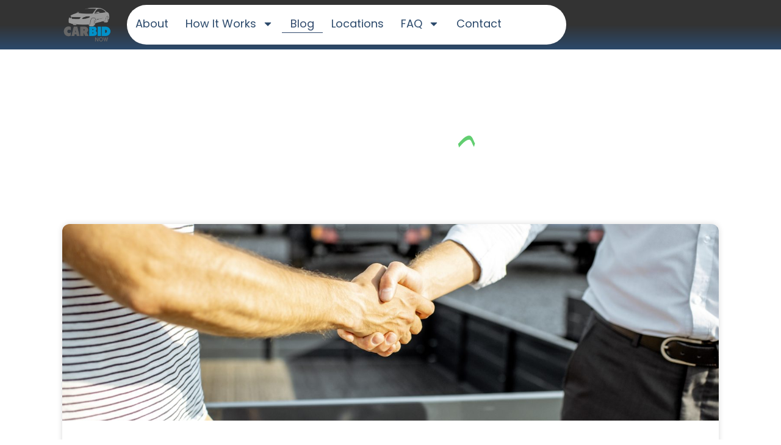

--- FILE ---
content_type: text/html
request_url: http://blog.carbidnow.com/
body_size: 343
content:
<head>
   <meta http-equiv="refresh" content="0; URL=https://www.carbidnow.com/blog/" />  
  <!-- untested method not sure? <meta http-equiv="refresh" content="0; URL=https:" + window.location /> -->
</head>
<body>
  <p>Redirecting to HTTPS: If you are not redirected <a href="https://www.carbidnow.com/blog/">click here</a>.</p>
</body>

--- FILE ---
content_type: text/html; charset=UTF-8
request_url: https://www.carbidnow.com/blog/
body_size: 21416
content:
<!doctype html>
<html lang="en-US">
<head>
	<meta charset="UTF-8">
	<meta name="viewport" content="width=device-width, initial-scale=1">
	<link rel="profile" href="https://gmpg.org/xfn/11">
	<meta name='robots' content='index, follow, max-image-preview:large, max-snippet:-1, max-video-preview:-1' />

	<!-- This site is optimized with the Yoast SEO plugin v23.8 - https://yoast.com/wordpress/plugins/seo/ -->
	<title>CarBidNow - Blog</title>
	<meta name="description" content="Stay updated with CarBidNow&#039;s blog! Get expert car-selling tips, industry insights, and the latest news on cash-for-cars." />
	<link rel="canonical" href="https://www.carbidnow.com/blog/" />
	<meta property="og:locale" content="en_US" />
	<meta property="og:type" content="article" />
	<meta property="og:title" content="CarBidNow - Blog" />
	<meta property="og:description" content="Stay updated with CarBidNow&#039;s blog! Get expert car-selling tips, industry insights, and the latest news on cash-for-cars." />
	<meta property="og:url" content="https://www.carbidnow.com/blog/" />
	<meta name="twitter:card" content="summary_large_image" />
	<script type="application/ld+json" class="yoast-schema-graph">{"@context":"https://schema.org","@graph":[{"@type":["WebPage","CollectionPage"],"@id":"https://www.carbidnow.com/blog/","url":"https://www.carbidnow.com/blog/","name":"CarBidNow - Blog","isPartOf":{"@id":"https://carbidnow.com/#website"},"datePublished":"2024-08-15T23:07:24+00:00","dateModified":"2025-01-02T17:39:22+00:00","description":"Stay updated with CarBidNow's blog! Get expert car-selling tips, industry insights, and the latest news on cash-for-cars.","breadcrumb":{"@id":"https://www.carbidnow.com/blog/#breadcrumb"},"inLanguage":"en-US"},{"@type":"BreadcrumbList","@id":"https://www.carbidnow.com/blog/#breadcrumb","itemListElement":[{"@type":"ListItem","position":1,"name":"Home","item":"https://www.carbidnow.com/"},{"@type":"ListItem","position":2,"name":"Blog"}]},{"@type":"WebSite","@id":"https://carbidnow.com/#website","url":"https://carbidnow.com/","name":"","description":"","potentialAction":[{"@type":"SearchAction","target":{"@type":"EntryPoint","urlTemplate":"https://carbidnow.com/?s={search_term_string}"},"query-input":{"@type":"PropertyValueSpecification","valueRequired":true,"valueName":"search_term_string"}}],"inLanguage":"en-US"}]}</script>
	<!-- / Yoast SEO plugin. -->


<link rel="alternate" type="application/rss+xml" title=" &raquo; Feed" href="https://www.carbidnow.com/feed/" />
<link rel="alternate" type="application/rss+xml" title=" &raquo; Comments Feed" href="https://www.carbidnow.com/comments/feed/" />
<script>
window._wpemojiSettings = {"baseUrl":"https:\/\/s.w.org\/images\/core\/emoji\/15.0.3\/72x72\/","ext":".png","svgUrl":"https:\/\/s.w.org\/images\/core\/emoji\/15.0.3\/svg\/","svgExt":".svg","source":{"wpemoji":"https:\/\/www.carbidnow.com\/wp-includes\/js\/wp-emoji.js?ver=6.6.4","twemoji":"https:\/\/www.carbidnow.com\/wp-includes\/js\/twemoji.js?ver=6.6.4"}};
/**
 * @output wp-includes/js/wp-emoji-loader.js
 */

/**
 * Emoji Settings as exported in PHP via _print_emoji_detection_script().
 * @typedef WPEmojiSettings
 * @type {object}
 * @property {?object} source
 * @property {?string} source.concatemoji
 * @property {?string} source.twemoji
 * @property {?string} source.wpemoji
 * @property {?boolean} DOMReady
 * @property {?Function} readyCallback
 */

/**
 * Support tests.
 * @typedef SupportTests
 * @type {object}
 * @property {?boolean} flag
 * @property {?boolean} emoji
 */

/**
 * IIFE to detect emoji support and load Twemoji if needed.
 *
 * @param {Window} window
 * @param {Document} document
 * @param {WPEmojiSettings} settings
 */
( function wpEmojiLoader( window, document, settings ) {
	if ( typeof Promise === 'undefined' ) {
		return;
	}

	var sessionStorageKey = 'wpEmojiSettingsSupports';
	var tests = [ 'flag', 'emoji' ];

	/**
	 * Checks whether the browser supports offloading to a Worker.
	 *
	 * @since 6.3.0
	 *
	 * @private
	 *
	 * @returns {boolean}
	 */
	function supportsWorkerOffloading() {
		return (
			typeof Worker !== 'undefined' &&
			typeof OffscreenCanvas !== 'undefined' &&
			typeof URL !== 'undefined' &&
			URL.createObjectURL &&
			typeof Blob !== 'undefined'
		);
	}

	/**
	 * @typedef SessionSupportTests
	 * @type {object}
	 * @property {number} timestamp
	 * @property {SupportTests} supportTests
	 */

	/**
	 * Get support tests from session.
	 *
	 * @since 6.3.0
	 *
	 * @private
	 *
	 * @returns {?SupportTests} Support tests, or null if not set or older than 1 week.
	 */
	function getSessionSupportTests() {
		try {
			/** @type {SessionSupportTests} */
			var item = JSON.parse(
				sessionStorage.getItem( sessionStorageKey )
			);
			if (
				typeof item === 'object' &&
				typeof item.timestamp === 'number' &&
				new Date().valueOf() < item.timestamp + 604800 && // Note: Number is a week in seconds.
				typeof item.supportTests === 'object'
			) {
				return item.supportTests;
			}
		} catch ( e ) {}
		return null;
	}

	/**
	 * Persist the supports in session storage.
	 *
	 * @since 6.3.0
	 *
	 * @private
	 *
	 * @param {SupportTests} supportTests Support tests.
	 */
	function setSessionSupportTests( supportTests ) {
		try {
			/** @type {SessionSupportTests} */
			var item = {
				supportTests: supportTests,
				timestamp: new Date().valueOf()
			};

			sessionStorage.setItem(
				sessionStorageKey,
				JSON.stringify( item )
			);
		} catch ( e ) {}
	}

	/**
	 * Checks if two sets of Emoji characters render the same visually.
	 *
	 * This function may be serialized to run in a Worker. Therefore, it cannot refer to variables from the containing
	 * scope. Everything must be passed by parameters.
	 *
	 * @since 4.9.0
	 *
	 * @private
	 *
	 * @param {CanvasRenderingContext2D} context 2D Context.
	 * @param {string} set1 Set of Emoji to test.
	 * @param {string} set2 Set of Emoji to test.
	 *
	 * @return {boolean} True if the two sets render the same.
	 */
	function emojiSetsRenderIdentically( context, set1, set2 ) {
		// Cleanup from previous test.
		context.clearRect( 0, 0, context.canvas.width, context.canvas.height );
		context.fillText( set1, 0, 0 );
		var rendered1 = new Uint32Array(
			context.getImageData(
				0,
				0,
				context.canvas.width,
				context.canvas.height
			).data
		);

		// Cleanup from previous test.
		context.clearRect( 0, 0, context.canvas.width, context.canvas.height );
		context.fillText( set2, 0, 0 );
		var rendered2 = new Uint32Array(
			context.getImageData(
				0,
				0,
				context.canvas.width,
				context.canvas.height
			).data
		);

		return rendered1.every( function ( rendered2Data, index ) {
			return rendered2Data === rendered2[ index ];
		} );
	}

	/**
	 * Determines if the browser properly renders Emoji that Twemoji can supplement.
	 *
	 * This function may be serialized to run in a Worker. Therefore, it cannot refer to variables from the containing
	 * scope. Everything must be passed by parameters.
	 *
	 * @since 4.2.0
	 *
	 * @private
	 *
	 * @param {CanvasRenderingContext2D} context 2D Context.
	 * @param {string} type Whether to test for support of "flag" or "emoji".
	 * @param {Function} emojiSetsRenderIdentically Reference to emojiSetsRenderIdentically function, needed due to minification.
	 *
	 * @return {boolean} True if the browser can render emoji, false if it cannot.
	 */
	function browserSupportsEmoji( context, type, emojiSetsRenderIdentically ) {
		var isIdentical;

		switch ( type ) {
			case 'flag':
				/*
				 * Test for Transgender flag compatibility. Added in Unicode 13.
				 *
				 * To test for support, we try to render it, and compare the rendering to how it would look if
				 * the browser doesn't render it correctly (white flag emoji + transgender symbol).
				 */
				isIdentical = emojiSetsRenderIdentically(
					context,
					'\uD83C\uDFF3\uFE0F\u200D\u26A7\uFE0F', // as a zero-width joiner sequence
					'\uD83C\uDFF3\uFE0F\u200B\u26A7\uFE0F' // separated by a zero-width space
				);

				if ( isIdentical ) {
					return false;
				}

				/*
				 * Test for UN flag compatibility. This is the least supported of the letter locale flags,
				 * so gives us an easy test for full support.
				 *
				 * To test for support, we try to render it, and compare the rendering to how it would look if
				 * the browser doesn't render it correctly ([U] + [N]).
				 */
				isIdentical = emojiSetsRenderIdentically(
					context,
					'\uD83C\uDDFA\uD83C\uDDF3', // as the sequence of two code points
					'\uD83C\uDDFA\u200B\uD83C\uDDF3' // as the two code points separated by a zero-width space
				);

				if ( isIdentical ) {
					return false;
				}

				/*
				 * Test for English flag compatibility. England is a country in the United Kingdom, it
				 * does not have a two letter locale code but rather a five letter sub-division code.
				 *
				 * To test for support, we try to render it, and compare the rendering to how it would look if
				 * the browser doesn't render it correctly (black flag emoji + [G] + [B] + [E] + [N] + [G]).
				 */
				isIdentical = emojiSetsRenderIdentically(
					context,
					// as the flag sequence
					'\uD83C\uDFF4\uDB40\uDC67\uDB40\uDC62\uDB40\uDC65\uDB40\uDC6E\uDB40\uDC67\uDB40\uDC7F',
					// with each code point separated by a zero-width space
					'\uD83C\uDFF4\u200B\uDB40\uDC67\u200B\uDB40\uDC62\u200B\uDB40\uDC65\u200B\uDB40\uDC6E\u200B\uDB40\uDC67\u200B\uDB40\uDC7F'
				);

				return ! isIdentical;
			case 'emoji':
				/*
				 * Four and twenty blackbirds baked in a pie.
				 *
				 * To test for Emoji 15.0 support, try to render a new emoji: Blackbird.
				 *
				 * The Blackbird is a ZWJ sequence combining 🐦 Bird and ⬛ large black square.,
				 *
				 * 0x1F426 (\uD83D\uDC26) == Bird
				 * 0x200D == Zero-Width Joiner (ZWJ) that links the code points for the new emoji or
				 * 0x200B == Zero-Width Space (ZWS) that is rendered for clients not supporting the new emoji.
				 * 0x2B1B == Large Black Square
				 *
				 * When updating this test for future Emoji releases, ensure that individual emoji that make up the
				 * sequence come from older emoji standards.
				 */
				isIdentical = emojiSetsRenderIdentically(
					context,
					'\uD83D\uDC26\u200D\u2B1B', // as the zero-width joiner sequence
					'\uD83D\uDC26\u200B\u2B1B' // separated by a zero-width space
				);

				return ! isIdentical;
		}

		return false;
	}

	/**
	 * Checks emoji support tests.
	 *
	 * This function may be serialized to run in a Worker. Therefore, it cannot refer to variables from the containing
	 * scope. Everything must be passed by parameters.
	 *
	 * @since 6.3.0
	 *
	 * @private
	 *
	 * @param {string[]} tests Tests.
	 * @param {Function} browserSupportsEmoji Reference to browserSupportsEmoji function, needed due to minification.
	 * @param {Function} emojiSetsRenderIdentically Reference to emojiSetsRenderIdentically function, needed due to minification.
	 *
	 * @return {SupportTests} Support tests.
	 */
	function testEmojiSupports( tests, browserSupportsEmoji, emojiSetsRenderIdentically ) {
		var canvas;
		if (
			typeof WorkerGlobalScope !== 'undefined' &&
			self instanceof WorkerGlobalScope
		) {
			canvas = new OffscreenCanvas( 300, 150 ); // Dimensions are default for HTMLCanvasElement.
		} else {
			canvas = document.createElement( 'canvas' );
		}

		var context = canvas.getContext( '2d', { willReadFrequently: true } );

		/*
		 * Chrome on OS X added native emoji rendering in M41. Unfortunately,
		 * it doesn't work when the font is bolder than 500 weight. So, we
		 * check for bold rendering support to avoid invisible emoji in Chrome.
		 */
		context.textBaseline = 'top';
		context.font = '600 32px Arial';

		var supports = {};
		tests.forEach( function ( test ) {
			supports[ test ] = browserSupportsEmoji( context, test, emojiSetsRenderIdentically );
		} );
		return supports;
	}

	/**
	 * Adds a script to the head of the document.
	 *
	 * @ignore
	 *
	 * @since 4.2.0
	 *
	 * @param {string} src The url where the script is located.
	 *
	 * @return {void}
	 */
	function addScript( src ) {
		var script = document.createElement( 'script' );
		script.src = src;
		script.defer = true;
		document.head.appendChild( script );
	}

	settings.supports = {
		everything: true,
		everythingExceptFlag: true
	};

	// Create a promise for DOMContentLoaded since the worker logic may finish after the event has fired.
	var domReadyPromise = new Promise( function ( resolve ) {
		document.addEventListener( 'DOMContentLoaded', resolve, {
			once: true
		} );
	} );

	// Obtain the emoji support from the browser, asynchronously when possible.
	new Promise( function ( resolve ) {
		var supportTests = getSessionSupportTests();
		if ( supportTests ) {
			resolve( supportTests );
			return;
		}

		if ( supportsWorkerOffloading() ) {
			try {
				// Note that the functions are being passed as arguments due to minification.
				var workerScript =
					'postMessage(' +
					testEmojiSupports.toString() +
					'(' +
					[
						JSON.stringify( tests ),
						browserSupportsEmoji.toString(),
						emojiSetsRenderIdentically.toString()
					].join( ',' ) +
					'));';
				var blob = new Blob( [ workerScript ], {
					type: 'text/javascript'
				} );
				var worker = new Worker( URL.createObjectURL( blob ), { name: 'wpTestEmojiSupports' } );
				worker.onmessage = function ( event ) {
					supportTests = event.data;
					setSessionSupportTests( supportTests );
					worker.terminate();
					resolve( supportTests );
				};
				return;
			} catch ( e ) {}
		}

		supportTests = testEmojiSupports( tests, browserSupportsEmoji, emojiSetsRenderIdentically );
		setSessionSupportTests( supportTests );
		resolve( supportTests );
	} )
		// Once the browser emoji support has been obtained from the session, finalize the settings.
		.then( function ( supportTests ) {
			/*
			 * Tests the browser support for flag emojis and other emojis, and adjusts the
			 * support settings accordingly.
			 */
			for ( var test in supportTests ) {
				settings.supports[ test ] = supportTests[ test ];

				settings.supports.everything =
					settings.supports.everything && settings.supports[ test ];

				if ( 'flag' !== test ) {
					settings.supports.everythingExceptFlag =
						settings.supports.everythingExceptFlag &&
						settings.supports[ test ];
				}
			}

			settings.supports.everythingExceptFlag =
				settings.supports.everythingExceptFlag &&
				! settings.supports.flag;

			// Sets DOMReady to false and assigns a ready function to settings.
			settings.DOMReady = false;
			settings.readyCallback = function () {
				settings.DOMReady = true;
			};
		} )
		.then( function () {
			return domReadyPromise;
		} )
		.then( function () {
			// When the browser can not render everything we need to load a polyfill.
			if ( ! settings.supports.everything ) {
				settings.readyCallback();

				var src = settings.source || {};

				if ( src.concatemoji ) {
					addScript( src.concatemoji );
				} else if ( src.wpemoji && src.twemoji ) {
					addScript( src.twemoji );
					addScript( src.wpemoji );
				}
			}
		} );
} )( window, document, window._wpemojiSettings );
</script>
<style id='wp-emoji-styles-inline-css'>

	img.wp-smiley, img.emoji {
		display: inline !important;
		border: none !important;
		box-shadow: none !important;
		height: 1em !important;
		width: 1em !important;
		margin: 0 0.07em !important;
		vertical-align: -0.1em !important;
		background: none !important;
		padding: 0 !important;
	}
</style>
<link rel='stylesheet' id='wp-block-library-css' href='https://www.carbidnow.com/wp-includes/css/dist/block-library/style.css?ver=6.6.4' media='all' />
<style id='global-styles-inline-css'>
:root{--wp--preset--aspect-ratio--square: 1;--wp--preset--aspect-ratio--4-3: 4/3;--wp--preset--aspect-ratio--3-4: 3/4;--wp--preset--aspect-ratio--3-2: 3/2;--wp--preset--aspect-ratio--2-3: 2/3;--wp--preset--aspect-ratio--16-9: 16/9;--wp--preset--aspect-ratio--9-16: 9/16;--wp--preset--color--black: #000000;--wp--preset--color--cyan-bluish-gray: #abb8c3;--wp--preset--color--white: #ffffff;--wp--preset--color--pale-pink: #f78da7;--wp--preset--color--vivid-red: #cf2e2e;--wp--preset--color--luminous-vivid-orange: #ff6900;--wp--preset--color--luminous-vivid-amber: #fcb900;--wp--preset--color--light-green-cyan: #7bdcb5;--wp--preset--color--vivid-green-cyan: #00d084;--wp--preset--color--pale-cyan-blue: #8ed1fc;--wp--preset--color--vivid-cyan-blue: #0693e3;--wp--preset--color--vivid-purple: #9b51e0;--wp--preset--gradient--vivid-cyan-blue-to-vivid-purple: linear-gradient(135deg,rgba(6,147,227,1) 0%,rgb(155,81,224) 100%);--wp--preset--gradient--light-green-cyan-to-vivid-green-cyan: linear-gradient(135deg,rgb(122,220,180) 0%,rgb(0,208,130) 100%);--wp--preset--gradient--luminous-vivid-amber-to-luminous-vivid-orange: linear-gradient(135deg,rgba(252,185,0,1) 0%,rgba(255,105,0,1) 100%);--wp--preset--gradient--luminous-vivid-orange-to-vivid-red: linear-gradient(135deg,rgba(255,105,0,1) 0%,rgb(207,46,46) 100%);--wp--preset--gradient--very-light-gray-to-cyan-bluish-gray: linear-gradient(135deg,rgb(238,238,238) 0%,rgb(169,184,195) 100%);--wp--preset--gradient--cool-to-warm-spectrum: linear-gradient(135deg,rgb(74,234,220) 0%,rgb(151,120,209) 20%,rgb(207,42,186) 40%,rgb(238,44,130) 60%,rgb(251,105,98) 80%,rgb(254,248,76) 100%);--wp--preset--gradient--blush-light-purple: linear-gradient(135deg,rgb(255,206,236) 0%,rgb(152,150,240) 100%);--wp--preset--gradient--blush-bordeaux: linear-gradient(135deg,rgb(254,205,165) 0%,rgb(254,45,45) 50%,rgb(107,0,62) 100%);--wp--preset--gradient--luminous-dusk: linear-gradient(135deg,rgb(255,203,112) 0%,rgb(199,81,192) 50%,rgb(65,88,208) 100%);--wp--preset--gradient--pale-ocean: linear-gradient(135deg,rgb(255,245,203) 0%,rgb(182,227,212) 50%,rgb(51,167,181) 100%);--wp--preset--gradient--electric-grass: linear-gradient(135deg,rgb(202,248,128) 0%,rgb(113,206,126) 100%);--wp--preset--gradient--midnight: linear-gradient(135deg,rgb(2,3,129) 0%,rgb(40,116,252) 100%);--wp--preset--font-size--small: 13px;--wp--preset--font-size--medium: 20px;--wp--preset--font-size--large: 36px;--wp--preset--font-size--x-large: 42px;--wp--preset--spacing--20: 0.44rem;--wp--preset--spacing--30: 0.67rem;--wp--preset--spacing--40: 1rem;--wp--preset--spacing--50: 1.5rem;--wp--preset--spacing--60: 2.25rem;--wp--preset--spacing--70: 3.38rem;--wp--preset--spacing--80: 5.06rem;--wp--preset--shadow--natural: 6px 6px 9px rgba(0, 0, 0, 0.2);--wp--preset--shadow--deep: 12px 12px 50px rgba(0, 0, 0, 0.4);--wp--preset--shadow--sharp: 6px 6px 0px rgba(0, 0, 0, 0.2);--wp--preset--shadow--outlined: 6px 6px 0px -3px rgba(255, 255, 255, 1), 6px 6px rgba(0, 0, 0, 1);--wp--preset--shadow--crisp: 6px 6px 0px rgba(0, 0, 0, 1);}:root { --wp--style--global--content-size: 800px;--wp--style--global--wide-size: 1200px; }:where(body) { margin: 0; }.wp-site-blocks > .alignleft { float: left; margin-right: 2em; }.wp-site-blocks > .alignright { float: right; margin-left: 2em; }.wp-site-blocks > .aligncenter { justify-content: center; margin-left: auto; margin-right: auto; }:where(.wp-site-blocks) > * { margin-block-start: 24px; margin-block-end: 0; }:where(.wp-site-blocks) > :first-child { margin-block-start: 0; }:where(.wp-site-blocks) > :last-child { margin-block-end: 0; }:root { --wp--style--block-gap: 24px; }:root :where(.is-layout-flow) > :first-child{margin-block-start: 0;}:root :where(.is-layout-flow) > :last-child{margin-block-end: 0;}:root :where(.is-layout-flow) > *{margin-block-start: 24px;margin-block-end: 0;}:root :where(.is-layout-constrained) > :first-child{margin-block-start: 0;}:root :where(.is-layout-constrained) > :last-child{margin-block-end: 0;}:root :where(.is-layout-constrained) > *{margin-block-start: 24px;margin-block-end: 0;}:root :where(.is-layout-flex){gap: 24px;}:root :where(.is-layout-grid){gap: 24px;}.is-layout-flow > .alignleft{float: left;margin-inline-start: 0;margin-inline-end: 2em;}.is-layout-flow > .alignright{float: right;margin-inline-start: 2em;margin-inline-end: 0;}.is-layout-flow > .aligncenter{margin-left: auto !important;margin-right: auto !important;}.is-layout-constrained > .alignleft{float: left;margin-inline-start: 0;margin-inline-end: 2em;}.is-layout-constrained > .alignright{float: right;margin-inline-start: 2em;margin-inline-end: 0;}.is-layout-constrained > .aligncenter{margin-left: auto !important;margin-right: auto !important;}.is-layout-constrained > :where(:not(.alignleft):not(.alignright):not(.alignfull)){max-width: var(--wp--style--global--content-size);margin-left: auto !important;margin-right: auto !important;}.is-layout-constrained > .alignwide{max-width: var(--wp--style--global--wide-size);}body .is-layout-flex{display: flex;}.is-layout-flex{flex-wrap: wrap;align-items: center;}.is-layout-flex > :is(*, div){margin: 0;}body .is-layout-grid{display: grid;}.is-layout-grid > :is(*, div){margin: 0;}body{padding-top: 0px;padding-right: 0px;padding-bottom: 0px;padding-left: 0px;}a:where(:not(.wp-element-button)){text-decoration: underline;}:root :where(.wp-element-button, .wp-block-button__link){background-color: #32373c;border-width: 0;color: #fff;font-family: inherit;font-size: inherit;line-height: inherit;padding: calc(0.667em + 2px) calc(1.333em + 2px);text-decoration: none;}.has-black-color{color: var(--wp--preset--color--black) !important;}.has-cyan-bluish-gray-color{color: var(--wp--preset--color--cyan-bluish-gray) !important;}.has-white-color{color: var(--wp--preset--color--white) !important;}.has-pale-pink-color{color: var(--wp--preset--color--pale-pink) !important;}.has-vivid-red-color{color: var(--wp--preset--color--vivid-red) !important;}.has-luminous-vivid-orange-color{color: var(--wp--preset--color--luminous-vivid-orange) !important;}.has-luminous-vivid-amber-color{color: var(--wp--preset--color--luminous-vivid-amber) !important;}.has-light-green-cyan-color{color: var(--wp--preset--color--light-green-cyan) !important;}.has-vivid-green-cyan-color{color: var(--wp--preset--color--vivid-green-cyan) !important;}.has-pale-cyan-blue-color{color: var(--wp--preset--color--pale-cyan-blue) !important;}.has-vivid-cyan-blue-color{color: var(--wp--preset--color--vivid-cyan-blue) !important;}.has-vivid-purple-color{color: var(--wp--preset--color--vivid-purple) !important;}.has-black-background-color{background-color: var(--wp--preset--color--black) !important;}.has-cyan-bluish-gray-background-color{background-color: var(--wp--preset--color--cyan-bluish-gray) !important;}.has-white-background-color{background-color: var(--wp--preset--color--white) !important;}.has-pale-pink-background-color{background-color: var(--wp--preset--color--pale-pink) !important;}.has-vivid-red-background-color{background-color: var(--wp--preset--color--vivid-red) !important;}.has-luminous-vivid-orange-background-color{background-color: var(--wp--preset--color--luminous-vivid-orange) !important;}.has-luminous-vivid-amber-background-color{background-color: var(--wp--preset--color--luminous-vivid-amber) !important;}.has-light-green-cyan-background-color{background-color: var(--wp--preset--color--light-green-cyan) !important;}.has-vivid-green-cyan-background-color{background-color: var(--wp--preset--color--vivid-green-cyan) !important;}.has-pale-cyan-blue-background-color{background-color: var(--wp--preset--color--pale-cyan-blue) !important;}.has-vivid-cyan-blue-background-color{background-color: var(--wp--preset--color--vivid-cyan-blue) !important;}.has-vivid-purple-background-color{background-color: var(--wp--preset--color--vivid-purple) !important;}.has-black-border-color{border-color: var(--wp--preset--color--black) !important;}.has-cyan-bluish-gray-border-color{border-color: var(--wp--preset--color--cyan-bluish-gray) !important;}.has-white-border-color{border-color: var(--wp--preset--color--white) !important;}.has-pale-pink-border-color{border-color: var(--wp--preset--color--pale-pink) !important;}.has-vivid-red-border-color{border-color: var(--wp--preset--color--vivid-red) !important;}.has-luminous-vivid-orange-border-color{border-color: var(--wp--preset--color--luminous-vivid-orange) !important;}.has-luminous-vivid-amber-border-color{border-color: var(--wp--preset--color--luminous-vivid-amber) !important;}.has-light-green-cyan-border-color{border-color: var(--wp--preset--color--light-green-cyan) !important;}.has-vivid-green-cyan-border-color{border-color: var(--wp--preset--color--vivid-green-cyan) !important;}.has-pale-cyan-blue-border-color{border-color: var(--wp--preset--color--pale-cyan-blue) !important;}.has-vivid-cyan-blue-border-color{border-color: var(--wp--preset--color--vivid-cyan-blue) !important;}.has-vivid-purple-border-color{border-color: var(--wp--preset--color--vivid-purple) !important;}.has-vivid-cyan-blue-to-vivid-purple-gradient-background{background: var(--wp--preset--gradient--vivid-cyan-blue-to-vivid-purple) !important;}.has-light-green-cyan-to-vivid-green-cyan-gradient-background{background: var(--wp--preset--gradient--light-green-cyan-to-vivid-green-cyan) !important;}.has-luminous-vivid-amber-to-luminous-vivid-orange-gradient-background{background: var(--wp--preset--gradient--luminous-vivid-amber-to-luminous-vivid-orange) !important;}.has-luminous-vivid-orange-to-vivid-red-gradient-background{background: var(--wp--preset--gradient--luminous-vivid-orange-to-vivid-red) !important;}.has-very-light-gray-to-cyan-bluish-gray-gradient-background{background: var(--wp--preset--gradient--very-light-gray-to-cyan-bluish-gray) !important;}.has-cool-to-warm-spectrum-gradient-background{background: var(--wp--preset--gradient--cool-to-warm-spectrum) !important;}.has-blush-light-purple-gradient-background{background: var(--wp--preset--gradient--blush-light-purple) !important;}.has-blush-bordeaux-gradient-background{background: var(--wp--preset--gradient--blush-bordeaux) !important;}.has-luminous-dusk-gradient-background{background: var(--wp--preset--gradient--luminous-dusk) !important;}.has-pale-ocean-gradient-background{background: var(--wp--preset--gradient--pale-ocean) !important;}.has-electric-grass-gradient-background{background: var(--wp--preset--gradient--electric-grass) !important;}.has-midnight-gradient-background{background: var(--wp--preset--gradient--midnight) !important;}.has-small-font-size{font-size: var(--wp--preset--font-size--small) !important;}.has-medium-font-size{font-size: var(--wp--preset--font-size--medium) !important;}.has-large-font-size{font-size: var(--wp--preset--font-size--large) !important;}.has-x-large-font-size{font-size: var(--wp--preset--font-size--x-large) !important;}
:root :where(.wp-block-pullquote){font-size: 1.5em;line-height: 1.6;}
</style>
<link rel='stylesheet' id='hello-elementor-css' href='/wp-content/themes/hello-elementor/assets/css/reset.css?ver=3.4.5' media='all' />
<link rel='stylesheet' id='hello-elementor-theme-style-css' href='/wp-content/themes/hello-elementor/assets/css/theme.css?ver=3.4.5' media='all' />
<link rel='stylesheet' id='hello-elementor-header-footer-css' href='/wp-content/themes/hello-elementor/assets/css/header-footer.css?ver=3.4.5' media='all' />
<link rel='stylesheet' id='elementor-frontend-css' href='/wp-content/plugins/elementor/assets/css/frontend.css?ver=3.34.1' media='all' />
<style id='elementor-frontend-inline-css'>
.elementor-kit-6{--e-global-color-primary:#2B496B;--e-global-color-secondary:#0191C9;--e-global-color-text:#FFFFFF;--e-global-color-accent:#61CE70;--e-global-color-7e626ee:#000000;--e-global-typography-primary-font-family:"Source Sans Pro";--e-global-typography-primary-font-weight:600;--e-global-typography-secondary-font-family:"Source Sans Pro";--e-global-typography-secondary-font-weight:400;--e-global-typography-text-font-family:"Roboto";--e-global-typography-text-font-weight:400;--e-global-typography-accent-font-family:"Roboto";--e-global-typography-accent-font-weight:500;--e-preloader-delay:700ms;--e-preloader-color:#FFF;--e-preloader-size:60px;}.elementor-kit-6 e-page-transition{background-color:#CCC7C3;}.elementor-kit-6 h1{color:var( --e-global-color-primary );}.elementor-kit-6 label{color:#6EC1E4;}.elementor-section.elementor-section-boxed > .elementor-container{max-width:1140px;}.e-con{--container-max-width:1140px;}.elementor-widget:not(:last-child){margin-block-end:20px;}.elementor-element{--widgets-spacing:20px 20px;--widgets-spacing-row:20px;--widgets-spacing-column:20px;}{}h1.entry-title{display:var(--page-title-display);}.elementor-lightbox{--lightbox-header-icons-size:0px;}.site-header .site-branding{flex-direction:column;align-items:stretch;}.site-header .header-inner{width:1388px;max-width:100%;}.site-header{padding-inline-end:34px;padding-inline-start:34px;}.site-header .site-branding .site-logo img{width:32%;max-width:32%;}.site-header .site-navigation ul.menu li a{color:var( --e-global-color-text );}.site-header .site-navigation-toggle .site-navigation-toggle-icon{color:var( --e-global-color-7e626ee );}.site-footer .site-branding{flex-direction:column;align-items:stretch;}.site-footer .site-branding .site-logo img{width:171px;max-width:171px;}@media(max-width:1024px){.elementor-section.elementor-section-boxed > .elementor-container{max-width:1024px;}.e-con{--container-max-width:1024px;}}@media(max-width:767px){.elementor-section.elementor-section-boxed > .elementor-container{max-width:767px;}.e-con{--container-max-width:767px;}}
.elementor-255 .elementor-element.elementor-element-788b80d2{--display:flex;--min-height:0px;--flex-direction:row;--container-widget-width:calc( ( 1 - var( --container-widget-flex-grow ) ) * 100% );--container-widget-height:100%;--container-widget-flex-grow:1;--container-widget-align-self:stretch;--flex-wrap-mobile:wrap;--justify-content:space-between;--align-items:center;--flex-wrap:nowrap;--padding-top:8px;--padding-bottom:8px;--padding-left:80px;--padding-right:80px;--z-index:95;}.elementor-255 .elementor-element.elementor-element-788b80d2:not(.elementor-motion-effects-element-type-background), .elementor-255 .elementor-element.elementor-element-788b80d2 > .elementor-motion-effects-container > .elementor-motion-effects-layer{background-color:transparent;background-image:linear-gradient(180deg, #333333 50%, #2B496B 100%);}.elementor-widget-theme-site-logo .widget-image-caption{color:var( --e-global-color-text );font-family:var( --e-global-typography-text-font-family ), Sans-serif;font-weight:var( --e-global-typography-text-font-weight );}.elementor-255 .elementor-element.elementor-element-92165f6{width:var( --container-widget-width, 11.472% );max-width:11.472%;--container-widget-width:11.472%;--container-widget-flex-grow:0;}.elementor-255 .elementor-element.elementor-element-92165f6.elementor-element{--flex-grow:0;--flex-shrink:0;}.elementor-255 .elementor-element.elementor-element-92165f6 img{width:100%;max-width:65%;height:100%;object-fit:cover;object-position:center center;}.elementor-255 .elementor-element.elementor-element-f41c3ce{--display:flex;--flex-direction:row;--container-widget-width:calc( ( 1 - var( --container-widget-flex-grow ) ) * 100% );--container-widget-height:100%;--container-widget-flex-grow:1;--container-widget-align-self:stretch;--flex-wrap-mobile:wrap;--justify-content:center;--align-items:center;--flex-wrap:wrap;--align-content:space-between;--border-radius:32px 32px 32px 32px;--margin-top:0px;--margin-bottom:0px;--margin-left:0px;--margin-right:0px;--padding-top:16px;--padding-bottom:16px;--padding-left:0px;--padding-right:0px;}.elementor-255 .elementor-element.elementor-element-f41c3ce:not(.elementor-motion-effects-element-type-background), .elementor-255 .elementor-element.elementor-element-f41c3ce > .elementor-motion-effects-container > .elementor-motion-effects-layer{background-color:var( --e-global-color-text );}.elementor-255 .elementor-element.elementor-element-f41c3ce.e-con{--flex-grow:0;--flex-shrink:0;}.elementor-widget-nav-menu .elementor-nav-menu .elementor-item{font-family:var( --e-global-typography-primary-font-family ), Sans-serif;font-weight:var( --e-global-typography-primary-font-weight );}.elementor-widget-nav-menu .elementor-nav-menu--main .elementor-item{color:var( --e-global-color-text );fill:var( --e-global-color-text );}.elementor-widget-nav-menu .elementor-nav-menu--main .elementor-item:hover,
					.elementor-widget-nav-menu .elementor-nav-menu--main .elementor-item.elementor-item-active,
					.elementor-widget-nav-menu .elementor-nav-menu--main .elementor-item.highlighted,
					.elementor-widget-nav-menu .elementor-nav-menu--main .elementor-item:focus{color:var( --e-global-color-accent );fill:var( --e-global-color-accent );}.elementor-widget-nav-menu .elementor-nav-menu--main:not(.e--pointer-framed) .elementor-item:before,
					.elementor-widget-nav-menu .elementor-nav-menu--main:not(.e--pointer-framed) .elementor-item:after{background-color:var( --e-global-color-accent );}.elementor-widget-nav-menu .e--pointer-framed .elementor-item:before,
					.elementor-widget-nav-menu .e--pointer-framed .elementor-item:after{border-color:var( --e-global-color-accent );}.elementor-widget-nav-menu{--e-nav-menu-divider-color:var( --e-global-color-text );}.elementor-widget-nav-menu .elementor-nav-menu--dropdown .elementor-item, .elementor-widget-nav-menu .elementor-nav-menu--dropdown  .elementor-sub-item{font-family:var( --e-global-typography-accent-font-family ), Sans-serif;font-weight:var( --e-global-typography-accent-font-weight );}.elementor-255 .elementor-element.elementor-element-45707ae7 > .elementor-widget-container{margin:0px -0px 0px 0px;}.elementor-255 .elementor-element.elementor-element-45707ae7 .elementor-nav-menu .elementor-item{font-family:"Poppins", Sans-serif;font-size:18px;font-weight:400;text-transform:capitalize;font-style:normal;text-decoration:none;line-height:1em;letter-spacing:0px;}.elementor-255 .elementor-element.elementor-element-45707ae7 .elementor-nav-menu--main .elementor-item{color:var( --e-global-color-primary );fill:var( --e-global-color-primary );padding-left:14px;padding-right:14px;padding-top:6px;padding-bottom:6px;}.elementor-255 .elementor-element.elementor-element-45707ae7 .elementor-nav-menu--main .elementor-item:hover,
					.elementor-255 .elementor-element.elementor-element-45707ae7 .elementor-nav-menu--main .elementor-item.elementor-item-active,
					.elementor-255 .elementor-element.elementor-element-45707ae7 .elementor-nav-menu--main .elementor-item.highlighted,
					.elementor-255 .elementor-element.elementor-element-45707ae7 .elementor-nav-menu--main .elementor-item:focus{color:#324A6D;fill:#324A6D;}.elementor-255 .elementor-element.elementor-element-45707ae7 .elementor-nav-menu--main:not(.e--pointer-framed) .elementor-item:before,
					.elementor-255 .elementor-element.elementor-element-45707ae7 .elementor-nav-menu--main:not(.e--pointer-framed) .elementor-item:after{background-color:#324A6D;}.elementor-255 .elementor-element.elementor-element-45707ae7 .e--pointer-framed .elementor-item:before,
					.elementor-255 .elementor-element.elementor-element-45707ae7 .e--pointer-framed .elementor-item:after{border-color:#324A6D;}.elementor-255 .elementor-element.elementor-element-45707ae7 .elementor-nav-menu--main .elementor-item.elementor-item-active{color:#324A6D;}.elementor-255 .elementor-element.elementor-element-45707ae7 .elementor-nav-menu--main:not(.e--pointer-framed) .elementor-item.elementor-item-active:before,
					.elementor-255 .elementor-element.elementor-element-45707ae7 .elementor-nav-menu--main:not(.e--pointer-framed) .elementor-item.elementor-item-active:after{background-color:#324A6D;}.elementor-255 .elementor-element.elementor-element-45707ae7 .e--pointer-framed .elementor-item.elementor-item-active:before,
					.elementor-255 .elementor-element.elementor-element-45707ae7 .e--pointer-framed .elementor-item.elementor-item-active:after{border-color:#324A6D;}.elementor-255 .elementor-element.elementor-element-45707ae7 .e--pointer-framed .elementor-item:before{border-width:1px;}.elementor-255 .elementor-element.elementor-element-45707ae7 .e--pointer-framed.e--animation-draw .elementor-item:before{border-width:0 0 1px 1px;}.elementor-255 .elementor-element.elementor-element-45707ae7 .e--pointer-framed.e--animation-draw .elementor-item:after{border-width:1px 1px 0 0;}.elementor-255 .elementor-element.elementor-element-45707ae7 .e--pointer-framed.e--animation-corners .elementor-item:before{border-width:1px 0 0 1px;}.elementor-255 .elementor-element.elementor-element-45707ae7 .e--pointer-framed.e--animation-corners .elementor-item:after{border-width:0 1px 1px 0;}.elementor-255 .elementor-element.elementor-element-45707ae7 .e--pointer-underline .elementor-item:after,
					 .elementor-255 .elementor-element.elementor-element-45707ae7 .e--pointer-overline .elementor-item:before,
					 .elementor-255 .elementor-element.elementor-element-45707ae7 .e--pointer-double-line .elementor-item:before,
					 .elementor-255 .elementor-element.elementor-element-45707ae7 .e--pointer-double-line .elementor-item:after{height:1px;}.elementor-255 .elementor-element.elementor-element-45707ae7 .elementor-nav-menu--dropdown a, .elementor-255 .elementor-element.elementor-element-45707ae7 .elementor-menu-toggle{color:#1C244B;fill:#1C244B;}.elementor-255 .elementor-element.elementor-element-45707ae7 .elementor-nav-menu--dropdown{background-color:#FFFFFF;border-radius:0px 0px 20px 20px;}.elementor-255 .elementor-element.elementor-element-45707ae7 .elementor-nav-menu--dropdown a:hover,
					.elementor-255 .elementor-element.elementor-element-45707ae7 .elementor-nav-menu--dropdown a:focus,
					.elementor-255 .elementor-element.elementor-element-45707ae7 .elementor-nav-menu--dropdown a.elementor-item-active,
					.elementor-255 .elementor-element.elementor-element-45707ae7 .elementor-nav-menu--dropdown a.highlighted{background-color:#D7D7D7;}.elementor-255 .elementor-element.elementor-element-45707ae7 .elementor-nav-menu--dropdown a.elementor-item-active{background-color:#F9FAFD;}.elementor-255 .elementor-element.elementor-element-45707ae7 .elementor-nav-menu--dropdown .elementor-item, .elementor-255 .elementor-element.elementor-element-45707ae7 .elementor-nav-menu--dropdown  .elementor-sub-item{font-family:"Poppins", Sans-serif;font-size:16px;font-weight:400;text-transform:capitalize;font-style:normal;text-decoration:none;letter-spacing:0px;}.elementor-255 .elementor-element.elementor-element-45707ae7 .elementor-nav-menu--dropdown li:first-child a{border-top-left-radius:0px;border-top-right-radius:0px;}.elementor-255 .elementor-element.elementor-element-45707ae7 .elementor-nav-menu--dropdown li:last-child a{border-bottom-right-radius:20px;border-bottom-left-radius:20px;}.elementor-255 .elementor-element.elementor-element-45707ae7 .elementor-nav-menu--main > .elementor-nav-menu > li > .elementor-nav-menu--dropdown, .elementor-255 .elementor-element.elementor-element-45707ae7 .elementor-nav-menu__container.elementor-nav-menu--dropdown{margin-top:16px !important;}.elementor-255 .elementor-element.elementor-element-45707ae7 div.elementor-menu-toggle{color:#467FF7;}.elementor-255 .elementor-element.elementor-element-45707ae7 div.elementor-menu-toggle svg{fill:#467FF7;}.elementor-255 .elementor-element.elementor-element-45707ae7 .elementor-menu-toggle{background-color:#02010100;}.elementor-255 .elementor-element.elementor-element-45707ae7{--nav-menu-icon-size:15px;}.elementor-theme-builder-content-area{height:400px;}.elementor-location-header:before, .elementor-location-footer:before{content:"";display:table;clear:both;}@media(min-width:768px){.elementor-255 .elementor-element.elementor-element-788b80d2{--width:100%;}.elementor-255 .elementor-element.elementor-element-f41c3ce{--width:720px;}}@media(max-width:1024px) and (min-width:768px){.elementor-255 .elementor-element.elementor-element-788b80d2{--width:100%;}.elementor-255 .elementor-element.elementor-element-f41c3ce{--width:8%;}}@media(max-width:1024px){.elementor-255 .elementor-element.elementor-element-788b80d2{--min-height:0px;--flex-direction:row;--container-widget-width:calc( ( 1 - var( --container-widget-flex-grow ) ) * 100% );--container-widget-height:100%;--container-widget-flex-grow:1;--container-widget-align-self:stretch;--flex-wrap-mobile:wrap;--justify-content:space-between;--align-items:center;--gap:0% 0%;--row-gap:0%;--column-gap:0%;--padding-top:0%;--padding-bottom:0%;--padding-left:4%;--padding-right:4%;}.elementor-255 .elementor-element.elementor-element-92165f6{--container-widget-width:80px;--container-widget-flex-grow:0;width:var( --container-widget-width, 80px );max-width:80px;}.elementor-255 .elementor-element.elementor-element-92165f6 img{width:100%;}.elementor-255 .elementor-element.elementor-element-f41c3ce{--flex-direction:row;--container-widget-width:calc( ( 1 - var( --container-widget-flex-grow ) ) * 100% );--container-widget-height:100%;--container-widget-flex-grow:1;--container-widget-align-self:stretch;--flex-wrap-mobile:wrap;--align-items:center;}.elementor-255 .elementor-element.elementor-element-f41c3ce.e-con{--align-self:center;}.elementor-255 .elementor-element.elementor-element-45707ae7 .elementor-nav-menu .elementor-item{font-size:14px;}.elementor-255 .elementor-element.elementor-element-45707ae7 .elementor-nav-menu--dropdown .elementor-item, .elementor-255 .elementor-element.elementor-element-45707ae7 .elementor-nav-menu--dropdown  .elementor-sub-item{font-size:14px;}}@media(max-width:767px){.elementor-255 .elementor-element.elementor-element-788b80d2{--min-height:50px;}.elementor-255 .elementor-element.elementor-element-f41c3ce{--width:19%;--flex-direction:row;--container-widget-width:calc( ( 1 - var( --container-widget-flex-grow ) ) * 100% );--container-widget-height:100%;--container-widget-flex-grow:1;--container-widget-align-self:stretch;--flex-wrap-mobile:wrap;--justify-content:center;--align-items:center;--padding-top:15px;--padding-bottom:15px;--padding-left:15px;--padding-right:15px;}.elementor-255 .elementor-element.elementor-element-f41c3ce.e-con{--align-self:center;}.elementor-255 .elementor-element.elementor-element-45707ae7 .elementor-nav-menu--dropdown a{padding-top:14px;padding-bottom:14px;}.elementor-255 .elementor-element.elementor-element-45707ae7 .elementor-nav-menu--main > .elementor-nav-menu > li > .elementor-nav-menu--dropdown, .elementor-255 .elementor-element.elementor-element-45707ae7 .elementor-nav-menu__container.elementor-nav-menu--dropdown{margin-top:15px !important;}.elementor-255 .elementor-element.elementor-element-45707ae7{--nav-menu-icon-size:20px;}}
.elementor-265 .elementor-element.elementor-element-0f6e75a{--display:flex;--min-height:268px;--flex-direction:row;--container-widget-width:calc( ( 1 - var( --container-widget-flex-grow ) ) * 100% );--container-widget-height:100%;--container-widget-flex-grow:1;--container-widget-align-self:stretch;--flex-wrap-mobile:wrap;--justify-content:center;--align-items:center;--gap:0px 0px;--row-gap:0px;--column-gap:0px;--overlay-opacity:1;--margin-top:0px;--margin-bottom:0px;--margin-left:0px;--margin-right:0px;--padding-top:0px;--padding-bottom:0px;--padding-left:160px;--padding-right:160px;}.elementor-265 .elementor-element.elementor-element-0f6e75a::before, .elementor-265 .elementor-element.elementor-element-0f6e75a > .elementor-background-video-container::before, .elementor-265 .elementor-element.elementor-element-0f6e75a > .e-con-inner > .elementor-background-video-container::before, .elementor-265 .elementor-element.elementor-element-0f6e75a > .elementor-background-slideshow::before, .elementor-265 .elementor-element.elementor-element-0f6e75a > .e-con-inner > .elementor-background-slideshow::before, .elementor-265 .elementor-element.elementor-element-0f6e75a > .elementor-motion-effects-container > .elementor-motion-effects-layer::before{background-color:#333333;--background-overlay:'';}.elementor-265 .elementor-element.elementor-element-0f6e75a > .elementor-shape-top svg, .elementor-265 .elementor-element.elementor-element-0f6e75a > .e-con-inner > .elementor-shape-top svg{width:calc(120% + 1.3px);height:40px;}.elementor-265 .elementor-element.elementor-element-0f6e75a > .elementor-shape-top, .elementor-265 .elementor-element.elementor-element-0f6e75a > .e-con-inner > .elementor-shape-top{z-index:2;pointer-events:none;}.elementor-265 .elementor-element.elementor-element-649ecbe{--display:flex;--flex-direction:column;--container-widget-width:100%;--container-widget-height:initial;--container-widget-flex-grow:0;--container-widget-align-self:initial;--flex-wrap-mobile:wrap;}.elementor-widget-image .widget-image-caption{color:var( --e-global-color-text );font-family:var( --e-global-typography-text-font-family ), Sans-serif;font-weight:var( --e-global-typography-text-font-weight );}.elementor-265 .elementor-element.elementor-element-777d68b img{width:60%;height:100%;}.elementor-265 .elementor-element.elementor-element-bca075a{--display:flex;--flex-direction:column;--container-widget-width:100%;--container-widget-height:initial;--container-widget-flex-grow:0;--container-widget-align-self:initial;--flex-wrap-mobile:wrap;--justify-content:center;}.elementor-widget-button .elementor-button{background-color:var( --e-global-color-accent );font-family:var( --e-global-typography-accent-font-family ), Sans-serif;font-weight:var( --e-global-typography-accent-font-weight );}.elementor-265 .elementor-element.elementor-element-2ee4e7b .elementor-button{background-color:#0191C9;box-shadow:0px 7px 15px 0px rgba(0,0,0,0.5);}.elementor-265 .elementor-element.elementor-element-9459f69{--display:flex;--flex-direction:column;--container-widget-width:100%;--container-widget-height:initial;--container-widget-flex-grow:0;--container-widget-align-self:initial;--flex-wrap-mobile:wrap;--justify-content:center;}.elementor-widget-text-editor{font-family:var( --e-global-typography-text-font-family ), Sans-serif;font-weight:var( --e-global-typography-text-font-weight );color:var( --e-global-color-text );}.elementor-widget-text-editor.elementor-drop-cap-view-stacked .elementor-drop-cap{background-color:var( --e-global-color-primary );}.elementor-widget-text-editor.elementor-drop-cap-view-framed .elementor-drop-cap, .elementor-widget-text-editor.elementor-drop-cap-view-default .elementor-drop-cap{color:var( --e-global-color-primary );border-color:var( --e-global-color-primary );}.elementor-265 .elementor-element.elementor-element-3c9830f.elementor-element{--align-self:center;--order:-99999 /* order start hack */;}.elementor-265 .elementor-element.elementor-element-3c9830f{columns:1;text-align:center;font-family:"Roboto", Sans-serif;font-size:16px;font-weight:400;line-height:20px;letter-spacing:0px;word-spacing:2px;color:#FFFFFF;}.elementor-theme-builder-content-area{height:400px;}.elementor-location-header:before, .elementor-location-footer:before{content:"";display:table;clear:both;}@media(max-width:1024px){.elementor-265 .elementor-element.elementor-element-0f6e75a{--padding-top:0px;--padding-bottom:0px;--padding-left:8px;--padding-right:8px;}.elementor-265 .elementor-element.elementor-element-777d68b img{width:100%;}.elementor-265 .elementor-element.elementor-element-3c9830f{font-size:15px;line-height:0.7em;letter-spacing:0.1px;word-spacing:0em;}}@media(max-width:767px){.elementor-265 .elementor-element.elementor-element-0f6e75a{--padding-top:22px;--padding-bottom:22px;--padding-left:22px;--padding-right:22px;}.elementor-265 .elementor-element.elementor-element-649ecbe{--width:50%;}}@media(min-width:768px){.elementor-265 .elementor-element.elementor-element-649ecbe{--width:24%;}.elementor-265 .elementor-element.elementor-element-bca075a{--width:50%;}.elementor-265 .elementor-element.elementor-element-9459f69{--width:25%;}}@media(max-width:1024px) and (min-width:768px){.elementor-265 .elementor-element.elementor-element-649ecbe{--width:22%;}.elementor-265 .elementor-element.elementor-element-bca075a{--width:40%;}.elementor-265 .elementor-element.elementor-element-9459f69{--width:30%;}}/* Start custom CSS for container, class: .elementor-element-0f6e75a */.footer {
    margin-top: auto;
}/* End custom CSS */
/* Start custom CSS */footer {
    width:100%;
    position:relative;
    top:10vh;
}/* End custom CSS */
.elementor-810 .elementor-element.elementor-element-31b27359{--display:flex;--flex-direction:row;--container-widget-width:initial;--container-widget-height:100%;--container-widget-flex-grow:1;--container-widget-align-self:stretch;--flex-wrap-mobile:wrap;--justify-content:space-between;--overlay-opacity:1;--margin-top:0%;--margin-bottom:-6%;--margin-left:0%;--margin-right:0%;--padding-top:4%;--padding-bottom:4%;--padding-left:8%;--padding-right:8%;}.elementor-810 .elementor-element.elementor-element-31b27359::before, .elementor-810 .elementor-element.elementor-element-31b27359 > .elementor-background-video-container::before, .elementor-810 .elementor-element.elementor-element-31b27359 > .e-con-inner > .elementor-background-video-container::before, .elementor-810 .elementor-element.elementor-element-31b27359 > .elementor-background-slideshow::before, .elementor-810 .elementor-element.elementor-element-31b27359 > .e-con-inner > .elementor-background-slideshow::before, .elementor-810 .elementor-element.elementor-element-31b27359 > .elementor-motion-effects-container > .elementor-motion-effects-layer::before{background-color:var( --e-global-color-primary );--background-overlay:'';}.elementor-810 .elementor-element.elementor-element-31b27359 > .elementor-shape-bottom svg, .elementor-810 .elementor-element.elementor-element-31b27359 > .e-con-inner > .elementor-shape-bottom svg{height:150px;transform:translateX(-50%) rotateY(180deg);}.elementor-810 .elementor-element.elementor-element-31b27359.e-con{--align-self:center;}.elementor-810 .elementor-element.elementor-element-434b371d{--display:flex;--flex-direction:column;--container-widget-width:calc( ( 1 - var( --container-widget-flex-grow ) ) * 100% );--container-widget-height:initial;--container-widget-flex-grow:0;--container-widget-align-self:initial;--flex-wrap-mobile:wrap;--justify-content:center;--align-items:center;--gap:20px 20px;--row-gap:20px;--column-gap:20px;--padding-top:0%;--padding-bottom:04%;--padding-left:8%;--padding-right:8%;}.elementor-widget-animated-headline .elementor-headline-plain-text{color:var( --e-global-color-secondary );}.elementor-widget-animated-headline .elementor-headline{font-family:var( --e-global-typography-primary-font-family ), Sans-serif;font-weight:var( --e-global-typography-primary-font-weight );}.elementor-widget-animated-headline{--dynamic-text-color:var( --e-global-color-secondary );}.elementor-widget-animated-headline .elementor-headline-dynamic-text{font-family:var( --e-global-typography-primary-font-family ), Sans-serif;font-weight:var( --e-global-typography-primary-font-weight );}.elementor-widget-animated-headline .elementor-headline-dynamic-wrapper path{stroke:var( --e-global-color-accent );}.elementor-810 .elementor-element.elementor-element-8b61c8e{--iteration-count:infinite;--animation-duration:3000ms;--dynamic-text-color:var( --e-global-color-text );}.elementor-810 .elementor-element.elementor-element-8b61c8e .elementor-headline{text-align:center;font-family:"Source Sans Pro", Sans-serif;font-size:76px;font-weight:700;}.elementor-810 .elementor-element.elementor-element-8b61c8e .elementor-headline-plain-text{color:var( --e-global-color-text );}.elementor-810 .elementor-element.elementor-element-8b61c8e .elementor-headline-dynamic-text{font-family:"Source Sans Pro", Sans-serif;font-weight:700;}.elementor-810 .elementor-element.elementor-element-da67852{--display:flex;--flex-direction:column;--container-widget-width:calc( ( 1 - var( --container-widget-flex-grow ) ) * 100% );--container-widget-height:initial;--container-widget-flex-grow:0;--container-widget-align-self:initial;--flex-wrap-mobile:wrap;--align-items:stretch;--gap:30px 30px;--row-gap:30px;--column-gap:30px;--margin-top:8%;--margin-bottom:4%;--margin-left:0%;--margin-right:0%;--padding-top:0%;--padding-bottom:0%;--padding-left:8%;--padding-right:8%;}.elementor-widget-posts .elementor-button{background-color:var( --e-global-color-accent );font-family:var( --e-global-typography-accent-font-family ), Sans-serif;font-weight:var( --e-global-typography-accent-font-weight );}.elementor-widget-posts .elementor-post__title, .elementor-widget-posts .elementor-post__title a{color:var( --e-global-color-secondary );font-family:var( --e-global-typography-primary-font-family ), Sans-serif;font-weight:var( --e-global-typography-primary-font-weight );}.elementor-widget-posts .elementor-post__meta-data{font-family:var( --e-global-typography-secondary-font-family ), Sans-serif;font-weight:var( --e-global-typography-secondary-font-weight );}.elementor-widget-posts .elementor-post__excerpt p{font-family:var( --e-global-typography-text-font-family ), Sans-serif;font-weight:var( --e-global-typography-text-font-weight );}.elementor-widget-posts .elementor-post__read-more{color:var( --e-global-color-accent );}.elementor-widget-posts a.elementor-post__read-more{font-family:var( --e-global-typography-accent-font-family ), Sans-serif;font-weight:var( --e-global-typography-accent-font-weight );}.elementor-widget-posts .elementor-post__card .elementor-post__badge{background-color:var( --e-global-color-accent );font-family:var( --e-global-typography-accent-font-family ), Sans-serif;font-weight:var( --e-global-typography-accent-font-weight );}.elementor-widget-posts .elementor-pagination{font-family:var( --e-global-typography-secondary-font-family ), Sans-serif;font-weight:var( --e-global-typography-secondary-font-weight );}.elementor-widget-posts .e-load-more-message{font-family:var( --e-global-typography-secondary-font-family ), Sans-serif;font-weight:var( --e-global-typography-secondary-font-weight );}.elementor-810 .elementor-element.elementor-element-19ad4add{--grid-row-gap:80px;--grid-column-gap:60px;}.elementor-810 .elementor-element.elementor-element-19ad4add .elementor-posts-container .elementor-post__thumbnail{padding-bottom:calc( 0.3 * 100% );}.elementor-810 .elementor-element.elementor-element-19ad4add:after{content:"0.3";}.elementor-810 .elementor-element.elementor-element-19ad4add .elementor-post__thumbnail__link{width:100%;}.elementor-810 .elementor-element.elementor-element-19ad4add .elementor-post__meta-data span + span:before{content:"•";}.elementor-810 .elementor-element.elementor-element-19ad4add .elementor-post__card{border-width:0px;border-radius:12px;padding-top:0px;padding-bottom:0px;}.elementor-810 .elementor-element.elementor-element-19ad4add .elementor-post__text{padding:0 17px;margin-top:20px;margin-bottom:12px;}.elementor-810 .elementor-element.elementor-element-19ad4add .elementor-post__meta-data{padding:10px 17px;}.elementor-810 .elementor-element.elementor-element-19ad4add .elementor-post__avatar{padding-right:17px;padding-left:17px;}.elementor-810 .elementor-element.elementor-element-19ad4add .elementor-post__thumbnail img{filter:brightness( 100% ) contrast( 100% ) saturate( 100% ) blur( 0px ) hue-rotate( 0deg );}.elementor-810 .elementor-element.elementor-element-19ad4add .elementor-post__title, .elementor-810 .elementor-element.elementor-element-19ad4add .elementor-post__title a{color:#1C244B;font-family:"Poppins", Sans-serif;font-size:22px;font-weight:600;text-transform:capitalize;font-style:normal;text-decoration:none;line-height:1.2em;letter-spacing:0px;}.elementor-810 .elementor-element.elementor-element-19ad4add .elementor-post__title{margin-bottom:8px;}.elementor-810 .elementor-element.elementor-element-19ad4add .elementor-post__excerpt p{font-family:"Poppins", Sans-serif;font-size:16px;font-weight:300;text-transform:none;font-style:normal;text-decoration:none;line-height:1.5em;letter-spacing:0px;word-spacing:0em;}.elementor-810 .elementor-element.elementor-element-19ad4add .elementor-post__read-more{color:var( --e-global-color-secondary );margin-bottom:12px;}.elementor-810 .elementor-element.elementor-element-19ad4add a.elementor-post__read-more{font-family:"Poppins", Sans-serif;font-size:16px;font-weight:500;text-transform:capitalize;font-style:italic;text-decoration:underline;line-height:1em;letter-spacing:0px;}.elementor-widget-divider{--divider-color:var( --e-global-color-secondary );}.elementor-widget-divider .elementor-divider__text{color:var( --e-global-color-secondary );font-family:var( --e-global-typography-secondary-font-family ), Sans-serif;font-weight:var( --e-global-typography-secondary-font-weight );}.elementor-widget-divider.elementor-view-stacked .elementor-icon{background-color:var( --e-global-color-secondary );}.elementor-widget-divider.elementor-view-framed .elementor-icon, .elementor-widget-divider.elementor-view-default .elementor-icon{color:var( --e-global-color-secondary );border-color:var( --e-global-color-secondary );}.elementor-widget-divider.elementor-view-framed .elementor-icon, .elementor-widget-divider.elementor-view-default .elementor-icon svg{fill:var( --e-global-color-secondary );}.elementor-810 .elementor-element.elementor-element-d4351f9{--divider-border-style:solid;--divider-color:var( --e-global-color-secondary );--divider-border-width:3px;}.elementor-810 .elementor-element.elementor-element-d4351f9 .elementor-divider-separator{width:100%;}.elementor-810 .elementor-element.elementor-element-d4351f9 .elementor-divider{padding-block-start:15px;padding-block-end:15px;}.elementor-810 .elementor-element.elementor-element-316cc268{--display:flex;--flex-direction:column;--container-widget-width:calc( ( 1 - var( --container-widget-flex-grow ) ) * 100% );--container-widget-height:initial;--container-widget-flex-grow:0;--container-widget-align-self:initial;--flex-wrap-mobile:wrap;--align-items:stretch;--gap:30px 30px;--row-gap:30px;--column-gap:30px;--margin-top:0%;--margin-bottom:2%;--margin-left:0%;--margin-right:0%;--padding-top:0%;--padding-bottom:0%;--padding-left:8%;--padding-right:8%;}.elementor-widget-archive-posts .elementor-button{background-color:var( --e-global-color-accent );font-family:var( --e-global-typography-accent-font-family ), Sans-serif;font-weight:var( --e-global-typography-accent-font-weight );}.elementor-widget-archive-posts .elementor-post__title, .elementor-widget-archive-posts .elementor-post__title a{color:var( --e-global-color-secondary );font-family:var( --e-global-typography-primary-font-family ), Sans-serif;font-weight:var( --e-global-typography-primary-font-weight );}.elementor-widget-archive-posts .elementor-post__meta-data{font-family:var( --e-global-typography-secondary-font-family ), Sans-serif;font-weight:var( --e-global-typography-secondary-font-weight );}.elementor-widget-archive-posts .elementor-post__excerpt p{font-family:var( --e-global-typography-text-font-family ), Sans-serif;font-weight:var( --e-global-typography-text-font-weight );}.elementor-widget-archive-posts .elementor-post__read-more{color:var( --e-global-color-accent );}.elementor-widget-archive-posts a.elementor-post__read-more{font-family:var( --e-global-typography-accent-font-family ), Sans-serif;font-weight:var( --e-global-typography-accent-font-weight );}.elementor-widget-archive-posts .elementor-post__card .elementor-post__badge{background-color:var( --e-global-color-accent );font-family:var( --e-global-typography-accent-font-family ), Sans-serif;font-weight:var( --e-global-typography-accent-font-weight );}.elementor-widget-archive-posts .elementor-pagination{font-family:var( --e-global-typography-secondary-font-family ), Sans-serif;font-weight:var( --e-global-typography-secondary-font-weight );}.elementor-widget-archive-posts .e-load-more-message{font-family:var( --e-global-typography-secondary-font-family ), Sans-serif;font-weight:var( --e-global-typography-secondary-font-weight );}.elementor-widget-archive-posts .elementor-posts-nothing-found{color:var( --e-global-color-text );font-family:var( --e-global-typography-text-font-family ), Sans-serif;font-weight:var( --e-global-typography-text-font-weight );}.elementor-810 .elementor-element.elementor-element-49c64aeb{--grid-row-gap:35px;--grid-column-gap:30px;--load-more—spacing:50px;}.elementor-810 .elementor-element.elementor-element-49c64aeb .elementor-button{background-color:#467FF7;font-family:"Poppins", Sans-serif;font-size:16px;font-weight:400;text-transform:capitalize;font-style:normal;text-decoration:none;line-height:1em;letter-spacing:0px;word-spacing:0em;fill:#FFFFFF;color:#FFFFFF;border-style:solid;border-width:1px 1px 1px 1px;border-color:#467FF7;border-radius:50px 50px 50px 50px;}.elementor-810 .elementor-element.elementor-element-49c64aeb .elementor-button:hover, .elementor-810 .elementor-element.elementor-element-49c64aeb .elementor-button:focus{background-color:#02010100;color:#467FF7;border-color:#467FF7;}.elementor-810 .elementor-element.elementor-element-49c64aeb .elementor-posts-container .elementor-post__thumbnail{padding-bottom:calc( 0.66 * 100% );}.elementor-810 .elementor-element.elementor-element-49c64aeb:after{content:"0.66";}.elementor-810 .elementor-element.elementor-element-49c64aeb .elementor-post__thumbnail__link{width:100%;}.elementor-810 .elementor-element.elementor-element-49c64aeb .elementor-post__meta-data span + span:before{content:"•";}.elementor-810 .elementor-element.elementor-element-49c64aeb .elementor-post__text{margin-top:20px;}.elementor-810 .elementor-element.elementor-element-49c64aeb .elementor-post__title, .elementor-810 .elementor-element.elementor-element-49c64aeb .elementor-post__title a{color:var( --e-global-color-7e626ee );}.elementor-810 .elementor-element.elementor-element-49c64aeb .elementor-post__read-more{color:#467FF7;}.elementor-810 .elementor-element.elementor-element-49c64aeb .elementor-button:hover svg, .elementor-810 .elementor-element.elementor-element-49c64aeb .elementor-button:focus svg{fill:#467FF7;}.elementor-810 .elementor-element.elementor-element-49c64aeb .e-load-more-message{font-family:"Poppins", Sans-serif;font-size:36px;font-weight:600;text-transform:capitalize;font-style:normal;text-decoration:none;line-height:1.1em;letter-spacing:0px;word-spacing:0em;}.elementor-810 .elementor-element.elementor-element-49c64aeb .elementor-posts-nothing-found{color:#324A6D;}.elementor-810 .elementor-element.elementor-element-b0c439e{--display:flex;--min-height:0px;--flex-direction:column;--container-widget-width:calc( ( 1 - var( --container-widget-flex-grow ) ) * 100% );--container-widget-height:initial;--container-widget-flex-grow:0;--container-widget-align-self:initial;--flex-wrap-mobile:wrap;--justify-content:center;--align-items:center;--gap:32px 0px;--row-gap:32px;--column-gap:0px;--overlay-opacity:0.5;--margin-top:0px;--margin-bottom:-0px;--margin-left:0px;--margin-right:0px;--padding-top:40px;--padding-bottom:60px;--padding-left:0px;--padding-right:0px;}.elementor-810 .elementor-element.elementor-element-b0c439e::before, .elementor-810 .elementor-element.elementor-element-b0c439e > .elementor-background-video-container::before, .elementor-810 .elementor-element.elementor-element-b0c439e > .e-con-inner > .elementor-background-video-container::before, .elementor-810 .elementor-element.elementor-element-b0c439e > .elementor-background-slideshow::before, .elementor-810 .elementor-element.elementor-element-b0c439e > .e-con-inner > .elementor-background-slideshow::before, .elementor-810 .elementor-element.elementor-element-b0c439e > .elementor-motion-effects-container > .elementor-motion-effects-layer::before{background-color:transparent;--background-overlay:'';background-image:linear-gradient(180deg, #AAAAAA 0%, #FFFFFF 58%);}.elementor-widget-heading .elementor-heading-title{font-family:var( --e-global-typography-primary-font-family ), Sans-serif;font-weight:var( --e-global-typography-primary-font-weight );color:var( --e-global-color-primary );}.elementor-810 .elementor-element.elementor-element-7726835{text-align:center;}.elementor-810 .elementor-element.elementor-element-7726835 .elementor-heading-title{font-family:"Source Sans Pro", Sans-serif;font-size:72px;font-weight:600;color:var( --e-global-color-7e626ee );}.elementor-810 .elementor-element.elementor-element-26a78bc{--display:flex;}.elementor-widget-text-editor{font-family:var( --e-global-typography-text-font-family ), Sans-serif;font-weight:var( --e-global-typography-text-font-weight );color:var( --e-global-color-text );}.elementor-widget-text-editor.elementor-drop-cap-view-stacked .elementor-drop-cap{background-color:var( --e-global-color-primary );}.elementor-widget-text-editor.elementor-drop-cap-view-framed .elementor-drop-cap, .elementor-widget-text-editor.elementor-drop-cap-view-default .elementor-drop-cap{color:var( --e-global-color-primary );border-color:var( --e-global-color-primary );}.elementor-810 .elementor-element.elementor-element-6949ec7.elementor-element{--align-self:center;}.elementor-810 .elementor-element.elementor-element-6949ec7{columns:1;text-align:center;font-family:"Poppins", Sans-serif;font-size:16px;font-weight:400;letter-spacing:-0.1px;color:#000000;}.elementor-widget-button .elementor-button{background-color:var( --e-global-color-accent );font-family:var( --e-global-typography-accent-font-family ), Sans-serif;font-weight:var( --e-global-typography-accent-font-weight );}.elementor-810 .elementor-element.elementor-element-30ebb4f .elementor-button{background-color:var( --e-global-color-secondary );box-shadow:0px 7px 10px 0px rgba(0,0,0,0.5);border-radius:8px 8px 8px 8px;padding:16px 62px 16px 62px;}body.elementor-page-810:not(.elementor-motion-effects-element-type-background), body.elementor-page-810 > .elementor-motion-effects-container > .elementor-motion-effects-layer{background-color:#FFFFFF;}@media(max-width:1024px){.elementor-810 .elementor-element.elementor-element-31b27359{--margin-top:0px;--margin-bottom:0px;--margin-left:0px;--margin-right:0px;--padding-top:4%;--padding-bottom:22%;--padding-left:5%;--padding-right:5%;}.elementor-810 .elementor-element.elementor-element-434b371d{--margin-top:0px;--margin-bottom:0px;--margin-left:0px;--margin-right:0px;--padding-top:0%;--padding-bottom:0%;--padding-left:0%;--padding-right:0%;}.elementor-810 .elementor-element.elementor-element-da67852{--margin-top:-86px;--margin-bottom:22px;--margin-left:0px;--margin-right:0px;--padding-top:0%;--padding-bottom:0%;--padding-left:5%;--padding-right:5%;}.elementor-810 .elementor-element.elementor-element-19ad4add{--grid-row-gap:71px;}.elementor-810 .elementor-element.elementor-element-19ad4add .elementor-post__excerpt p{font-size:14px;}.elementor-810 .elementor-element.elementor-element-19ad4add a.elementor-post__read-more{font-size:14px;}.elementor-810 .elementor-element.elementor-element-316cc268{--padding-top:0%;--padding-bottom:0%;--padding-left:5%;--padding-right:5%;}.elementor-810 .elementor-element.elementor-element-49c64aeb .elementor-button{font-size:14px;}.elementor-810 .elementor-element.elementor-element-49c64aeb .e-load-more-message{font-size:25px;}.elementor-810 .elementor-element.elementor-element-b0c439e{--gap:8px 8px;--row-gap:8px;--column-gap:8px;}.elementor-810 .elementor-element.elementor-element-7726835 > .elementor-widget-container{padding:0px 08px 0px 08px;}.elementor-810 .elementor-element.elementor-element-7726835{text-align:center;}}@media(max-width:767px){.elementor-810 .elementor-element.elementor-element-31b27359{--min-height:260px;}.elementor-810 .elementor-element.elementor-element-434b371d{--justify-content:flex-start;}.elementor-810 .elementor-element.elementor-element-8b61c8e .elementor-headline{font-size:42px;}.elementor-810 .elementor-element.elementor-element-da67852{--margin-top:-34%;--margin-bottom:6%;--margin-left:0%;--margin-right:0%;}.elementor-810 .elementor-element.elementor-element-19ad4add{--grid-row-gap:30px;--grid-column-gap:30px;}.elementor-810 .elementor-element.elementor-element-19ad4add .elementor-posts-container .elementor-post__thumbnail{padding-bottom:calc( 0.5 * 100% );}.elementor-810 .elementor-element.elementor-element-19ad4add:after{content:"0.5";}.elementor-810 .elementor-element.elementor-element-19ad4add .elementor-post__thumbnail__link{width:100%;}.elementor-810 .elementor-element.elementor-element-19ad4add .elementor-post__title, .elementor-810 .elementor-element.elementor-element-19ad4add .elementor-post__title a{font-size:18px;}.elementor-810 .elementor-element.elementor-element-19ad4add .elementor-post__title{margin-bottom:9px;}.elementor-810 .elementor-element.elementor-element-49c64aeb .elementor-posts-container .elementor-post__thumbnail{padding-bottom:calc( 0.5 * 100% );}.elementor-810 .elementor-element.elementor-element-49c64aeb:after{content:"0.5";}.elementor-810 .elementor-element.elementor-element-49c64aeb .elementor-post__thumbnail__link{width:100%;}.elementor-810 .elementor-element.elementor-element-49c64aeb .e-load-more-message{font-size:20px;}}@media(min-width:768px){.elementor-810 .elementor-element.elementor-element-da67852{--content-width:1520px;}.elementor-810 .elementor-element.elementor-element-316cc268{--content-width:1520px;}}@media(max-width:1024px) and (min-width:768px){.elementor-810 .elementor-element.elementor-element-26a78bc{--content-width:80%;}}
</style>
<link rel='stylesheet' id='widget-image-css' href='/wp-content/plugins/elementor/assets/css/widget-image.min.css?ver=3.34.1' media='all' />
<link rel='stylesheet' id='widget-nav-menu-css' href='/wp-content/plugins/elementor-pro/assets/css/widget-nav-menu.min.css?ver=3.34.0' media='all' />
<link rel='stylesheet' id='e-sticky-css' href='/wp-content/plugins/elementor-pro/assets/css/modules/sticky.css?ver=3.34.0' media='all' />
<link rel='stylesheet' id='e-shapes-css' href='/wp-content/plugins/elementor/assets/css/conditionals/shapes.css?ver=3.34.1' media='all' />
<link rel='stylesheet' id='widget-animated-headline-css' href='/wp-content/plugins/elementor-pro/assets/css/widget-animated-headline.min.css?ver=3.34.0' media='all' />
<link rel='stylesheet' id='widget-posts-css' href='/wp-content/plugins/elementor-pro/assets/css/widget-posts.min.css?ver=3.34.0' media='all' />
<link rel='stylesheet' id='widget-divider-css' href='/wp-content/plugins/elementor/assets/css/widget-divider.min.css?ver=3.34.1' media='all' />
<link rel='stylesheet' id='widget-heading-css' href='/wp-content/plugins/elementor/assets/css/widget-heading.min.css?ver=3.34.1' media='all' />
<link rel='stylesheet' id='elementor-gf-local-sourcesanspro-css' href='/wp-content/uploads/elementor/google-fonts/css/sourcesanspro.css?ver=1742248095' media='all' />
<link rel='stylesheet' id='elementor-gf-local-roboto-css' href='/wp-content/uploads/elementor/google-fonts/css/roboto.css?ver=1742248102' media='all' />
<link rel='stylesheet' id='elementor-gf-local-poppins-css' href='/wp-content/uploads/elementor/google-fonts/css/poppins.css?ver=1742248105' media='all' />
<script src="https://www.carbidnow.com/wp-includes/js/jquery/jquery.js?ver=3.7.1" id="jquery-core-js"></script>
<script src="https://www.carbidnow.com/wp-includes/js/jquery/jquery-migrate.js?ver=3.4.1" id="jquery-migrate-js"></script>
<link rel="https://api.w.org/" href="https://www.carbidnow.com/wp-json/" /><link rel="EditURI" type="application/rsd+xml" title="RSD" href="https://www.carbidnow.com/xmlrpc.php?rsd" />
<meta name="generator" content="WordPress 6.6.4" />
<meta name="generator" content="Elementor 3.34.1; features: e_font_icon_svg, additional_custom_breakpoints; settings: css_print_method-internal, google_font-enabled, font_display-swap">
<!-- Google Tag Manager -->
<script>(function(w,d,s,l,i){w[l]=w[l]||[];w[l].push({'gtm.start':
new Date().getTime(),event:'gtm.js'});var f=d.getElementsByTagName(s)[0],
j=d.createElement(s),dl=l!=='dataLayer'?'&l='+l:'';j.async=true;j.src=
'https://www.googletagmanager.com/gtm.js?id='+i+dl;f.parentNode.insertBefore(j,f);
})(window,document,'script','dataLayer','GTM-KHLS6BTC');</script>
<!-- End Google Tag Manager -->

<!-- Google tag (gtag.js) -->
<script async src="https://www.googletagmanager.com/gtag/js?id=G-DP6857Q7NH"></script>
<script>
  window.dataLayer = window.dataLayer || [];
  function gtag(){dataLayer.push(arguments);}
  gtag('js', new Date());

  gtag('config', 'G-DP6857Q7NH');
</script>

			<style>
				.e-con.e-parent:nth-of-type(n+4):not(.e-lazyloaded):not(.e-no-lazyload),
				.e-con.e-parent:nth-of-type(n+4):not(.e-lazyloaded):not(.e-no-lazyload) * {
					background-image: none !important;
				}
				@media screen and (max-height: 1024px) {
					.e-con.e-parent:nth-of-type(n+3):not(.e-lazyloaded):not(.e-no-lazyload),
					.e-con.e-parent:nth-of-type(n+3):not(.e-lazyloaded):not(.e-no-lazyload) * {
						background-image: none !important;
					}
				}
				@media screen and (max-height: 640px) {
					.e-con.e-parent:nth-of-type(n+2):not(.e-lazyloaded):not(.e-no-lazyload),
					.e-con.e-parent:nth-of-type(n+2):not(.e-lazyloaded):not(.e-no-lazyload) * {
						background-image: none !important;
					}
				}
			</style>
			<link rel="icon" href="/wp-content/uploads/2024/08/favicon.png" sizes="32x32" />
<link rel="icon" href="/wp-content/uploads/2024/08/favicon.png" sizes="192x192" />
<link rel="apple-touch-icon" href="/wp-content/uploads/2024/08/favicon.png" />
<meta name="msapplication-TileImage" content="/wp-content/uploads/2024/08/favicon.png" />
</head>
<body class="blog wp-custom-logo wp-embed-responsive hello-elementor-default elementor-page-810 elementor-default elementor-template-full-width elementor-kit-6">

<!-- Google Tag Manager (noscript) -->
<noscript><iframe src="https://www.googletagmanager.com/ns.html?id=GTM-KHLS6BTC"
height="0" width="0" style="display:none;visibility:hidden"></iframe></noscript>
<!-- End Google Tag Manager (noscript) -->

<a class="skip-link screen-reader-text" href="#content">Skip to content</a>

		<header data-elementor-type="header" data-elementor-id="255" class="elementor elementor-255 elementor-location-header" data-elementor-post-type="elementor_library">
			<div class="elementor-element elementor-element-788b80d2 e-con-full e-flex e-con e-parent" data-id="788b80d2" data-element_type="container" data-settings="{&quot;background_background&quot;:&quot;gradient&quot;,&quot;sticky&quot;:&quot;top&quot;,&quot;sticky_on&quot;:[&quot;desktop&quot;,&quot;tablet&quot;,&quot;mobile&quot;],&quot;sticky_offset&quot;:0,&quot;sticky_effects_offset&quot;:0,&quot;sticky_anchor_link_offset&quot;:0}">
				<div class="elementor-element elementor-element-92165f6 elementor-widget__width-initial elementor-widget elementor-widget-theme-site-logo elementor-widget-image" data-id="92165f6" data-element_type="widget" data-widget_type="theme-site-logo.default">
				<div class="elementor-widget-container">
											<a href="https://www.carbidnow.com">
			<img fetchpriority="high" width="288" height="224" src="/wp-content/uploads/2024/08/cropped-logo.png" class="attachment-full size-full wp-image-833" alt="Logo" />				</a>
											</div>
				</div>
		<div class="elementor-element elementor-element-f41c3ce e-con-full e-flex e-con e-child" data-id="f41c3ce" data-element_type="container" data-settings="{&quot;background_background&quot;:&quot;classic&quot;}">
				<div class="elementor-element elementor-element-45707ae7 elementor-nav-menu--stretch elementor-nav-menu__align-center elementor-nav-menu--dropdown-tablet elementor-nav-menu__text-align-aside elementor-nav-menu--toggle elementor-nav-menu--burger elementor-widget elementor-widget-nav-menu" data-id="45707ae7" data-element_type="widget" data-settings="{&quot;full_width&quot;:&quot;stretch&quot;,&quot;layout&quot;:&quot;horizontal&quot;,&quot;submenu_icon&quot;:{&quot;value&quot;:&quot;&lt;svg aria-hidden=\&quot;true\&quot; class=\&quot;e-font-icon-svg e-fas-caret-down\&quot; viewBox=\&quot;0 0 320 512\&quot; xmlns=\&quot;http:\/\/www.w3.org\/2000\/svg\&quot;&gt;&lt;path d=\&quot;M31.3 192h257.3c17.8 0 26.7 21.5 14.1 34.1L174.1 354.8c-7.8 7.8-20.5 7.8-28.3 0L17.2 226.1C4.6 213.5 13.5 192 31.3 192z\&quot;&gt;&lt;\/path&gt;&lt;\/svg&gt;&quot;,&quot;library&quot;:&quot;fa-solid&quot;},&quot;toggle&quot;:&quot;burger&quot;}" data-widget_type="nav-menu.default">
				<div class="elementor-widget-container">
								<nav class="elementor-nav-menu--main elementor-nav-menu__container elementor-nav-menu--layout-horizontal e--pointer-underline e--animation-slide">
				<ul id="menu-1-45707ae7" class="elementor-nav-menu"><li class="menu-item menu-item-type-post_type menu-item-object-page menu-item-353"><a href="https://www.carbidnow.com/about/" class="elementor-item">About</a></li>
<li class="menu-item menu-item-type-post_type menu-item-object-page menu-item-has-children menu-item-352"><a href="https://www.carbidnow.com/how-it-works/" class="elementor-item">How It Works</a>
<ul class="sub-menu elementor-nav-menu--dropdown">
	<li class="menu-item menu-item-type-post_type menu-item-object-page menu-item-2239"><a href="https://www.carbidnow.com/cash-for-cars-ultimate-guide/" class="elementor-sub-item">Cash for Cars</a></li>
	<li class="menu-item menu-item-type-post_type menu-item-object-page menu-item-351"><a href="https://www.carbidnow.com/instant-cash-offer-for-your-car/" class="elementor-sub-item">Instant Cash Offer</a></li>
</ul>
</li>
<li class="menu-item menu-item-type-post_type menu-item-object-page current-menu-item page_item page-item-302 current_page_item current_page_parent menu-item-349"><a href="https://www.carbidnow.com/blog/" aria-current="page" class="elementor-item elementor-item-active">Blog</a></li>
<li class="menu-item menu-item-type-post_type menu-item-object-page menu-item-2656"><a href="https://www.carbidnow.com/locations/" class="elementor-item">Locations</a></li>
<li class="menu-item menu-item-type-custom menu-item-object-custom menu-item-has-children menu-item-965"><a href="#" class="elementor-item elementor-item-anchor">FAQ</a>
<ul class="sub-menu elementor-nav-menu--dropdown">
	<li class="menu-item menu-item-type-post_type menu-item-object-page menu-item-347"><a href="https://www.carbidnow.com/title-help/" class="elementor-sub-item">Title Help</a></li>
	<li class="menu-item menu-item-type-post_type menu-item-object-page menu-item-1499"><a href="https://www.carbidnow.com/glossary/" class="elementor-sub-item">Glossary</a></li>
</ul>
</li>
<li class="menu-item menu-item-type-post_type menu-item-object-page menu-item-345"><a href="https://www.carbidnow.com/contact/" class="elementor-item">Contact</a></li>
</ul>			</nav>
					<div class="elementor-menu-toggle" role="button" tabindex="0" aria-label="Menu Toggle" aria-expanded="false">
			<svg aria-hidden="true" role="presentation" class="elementor-menu-toggle__icon--open e-font-icon-svg e-eicon-menu-bar" viewBox="0 0 1000 1000" xmlns="http://www.w3.org/2000/svg"><path d="M104 333H896C929 333 958 304 958 271S929 208 896 208H104C71 208 42 237 42 271S71 333 104 333ZM104 583H896C929 583 958 554 958 521S929 458 896 458H104C71 458 42 487 42 521S71 583 104 583ZM104 833H896C929 833 958 804 958 771S929 708 896 708H104C71 708 42 737 42 771S71 833 104 833Z"></path></svg><svg aria-hidden="true" role="presentation" class="elementor-menu-toggle__icon--close e-font-icon-svg e-eicon-close" viewBox="0 0 1000 1000" xmlns="http://www.w3.org/2000/svg"><path d="M742 167L500 408 258 167C246 154 233 150 217 150 196 150 179 158 167 167 154 179 150 196 150 212 150 229 154 242 171 254L408 500 167 742C138 771 138 800 167 829 196 858 225 858 254 829L496 587 738 829C750 842 767 846 783 846 800 846 817 842 829 829 842 817 846 804 846 783 846 767 842 750 829 737L588 500 833 258C863 229 863 200 833 171 804 137 775 137 742 167Z"></path></svg>		</div>
					<nav class="elementor-nav-menu--dropdown elementor-nav-menu__container" aria-hidden="true">
				<ul id="menu-2-45707ae7" class="elementor-nav-menu"><li class="menu-item menu-item-type-post_type menu-item-object-page menu-item-353"><a href="https://www.carbidnow.com/about/" class="elementor-item" tabindex="-1">About</a></li>
<li class="menu-item menu-item-type-post_type menu-item-object-page menu-item-has-children menu-item-352"><a href="https://www.carbidnow.com/how-it-works/" class="elementor-item" tabindex="-1">How It Works</a>
<ul class="sub-menu elementor-nav-menu--dropdown">
	<li class="menu-item menu-item-type-post_type menu-item-object-page menu-item-2239"><a href="https://www.carbidnow.com/cash-for-cars-ultimate-guide/" class="elementor-sub-item" tabindex="-1">Cash for Cars</a></li>
	<li class="menu-item menu-item-type-post_type menu-item-object-page menu-item-351"><a href="https://www.carbidnow.com/instant-cash-offer-for-your-car/" class="elementor-sub-item" tabindex="-1">Instant Cash Offer</a></li>
</ul>
</li>
<li class="menu-item menu-item-type-post_type menu-item-object-page current-menu-item page_item page-item-302 current_page_item current_page_parent menu-item-349"><a href="https://www.carbidnow.com/blog/" aria-current="page" class="elementor-item elementor-item-active" tabindex="-1">Blog</a></li>
<li class="menu-item menu-item-type-post_type menu-item-object-page menu-item-2656"><a href="https://www.carbidnow.com/locations/" class="elementor-item" tabindex="-1">Locations</a></li>
<li class="menu-item menu-item-type-custom menu-item-object-custom menu-item-has-children menu-item-965"><a href="#" class="elementor-item elementor-item-anchor" tabindex="-1">FAQ</a>
<ul class="sub-menu elementor-nav-menu--dropdown">
	<li class="menu-item menu-item-type-post_type menu-item-object-page menu-item-347"><a href="https://www.carbidnow.com/title-help/" class="elementor-sub-item" tabindex="-1">Title Help</a></li>
	<li class="menu-item menu-item-type-post_type menu-item-object-page menu-item-1499"><a href="https://www.carbidnow.com/glossary/" class="elementor-sub-item" tabindex="-1">Glossary</a></li>
</ul>
</li>
<li class="menu-item menu-item-type-post_type menu-item-object-page menu-item-345"><a href="https://www.carbidnow.com/contact/" class="elementor-item" tabindex="-1">Contact</a></li>
</ul>			</nav>
						</div>
				</div>
				</div>
				</div>
				</header>
				<div data-elementor-type="archive" data-elementor-id="810" class="elementor elementor-810 elementor-location-archive" data-elementor-post-type="elementor_library">
			<div class="elementor-element elementor-element-31b27359 e-con-full e-flex e-con e-parent" data-id="31b27359" data-element_type="container" data-settings="{&quot;shape_divider_bottom&quot;:&quot;tilt&quot;}">
				<div class="elementor-shape elementor-shape-bottom" aria-hidden="true" data-negative="false">
			<svg xmlns="http://www.w3.org/2000/svg" viewBox="0 0 1000 100" preserveAspectRatio="none">
	<path class="elementor-shape-fill" d="M0,6V0h1000v100L0,6z"/>
</svg>		</div>
		<div class="elementor-element elementor-element-434b371d e-con-full e-flex e-con e-child" data-id="434b371d" data-element_type="container">
				<div class="elementor-element elementor-element-8b61c8e elementor-headline--style-highlight elementor-widget elementor-widget-animated-headline" data-id="8b61c8e" data-element_type="widget" data-settings="{&quot;marker&quot;:&quot;curly&quot;,&quot;highlighted_text&quot;:&quot;Blog&quot;,&quot;highlight_animation_duration&quot;:3000,&quot;highlight_iteration_delay&quot;:12000,&quot;headline_style&quot;:&quot;highlight&quot;,&quot;loop&quot;:&quot;yes&quot;}" data-widget_type="animated-headline.default">
				<div class="elementor-widget-container">
							<h3 class="elementor-headline">
					<span class="elementor-headline-plain-text elementor-headline-text-wrapper">CarBidNow</span>
				<span class="elementor-headline-dynamic-wrapper elementor-headline-text-wrapper">
					<span class="elementor-headline-dynamic-text elementor-headline-text-active">Blog</span>
				</span>
				</h3>
						</div>
				</div>
				</div>
				</div>
		<div class="elementor-element elementor-element-da67852 e-flex e-con-boxed e-con e-parent" data-id="da67852" data-element_type="container">
					<div class="e-con-inner">
				<div class="elementor-element elementor-element-19ad4add elementor-posts__hover-none elementor-grid-1 elementor-grid-tablet-2 elementor-grid-mobile-1 elementor-posts--thumbnail-top elementor-card-shadow-yes elementor-widget elementor-widget-posts" data-id="19ad4add" data-element_type="widget" data-settings="{&quot;cards_row_gap&quot;:{&quot;unit&quot;:&quot;px&quot;,&quot;size&quot;:80,&quot;sizes&quot;:[]},&quot;cards_row_gap_tablet&quot;:{&quot;unit&quot;:&quot;px&quot;,&quot;size&quot;:71,&quot;sizes&quot;:[]},&quot;cards_row_gap_mobile&quot;:{&quot;unit&quot;:&quot;px&quot;,&quot;size&quot;:30,&quot;sizes&quot;:[]},&quot;cards_columns&quot;:&quot;1&quot;,&quot;cards_columns_tablet&quot;:&quot;2&quot;,&quot;cards_columns_mobile&quot;:&quot;1&quot;}" data-widget_type="posts.cards">
				<div class="elementor-widget-container">
							<div class="elementor-posts-container elementor-posts elementor-posts--skin-cards elementor-grid" role="list">
				<article class="elementor-post elementor-grid-item post-4504 post type-post status-publish format-standard has-post-thumbnail hentry category-uncategorized" role="listitem">
			<div class="elementor-post__card">
				<a class="elementor-post__thumbnail__link" href="https://www.carbidnow.com/2024/11/12/need-cash-fast-heres-how-to-sell-your-truck-in-3-easy-steps/" tabindex="-1" ><div class="elementor-post__thumbnail"><img width="2560" height="1709" src="/wp-content/uploads/2024/11/AdobeStock_289286382-scaled.jpeg" class="attachment-full size-full wp-image-4506" alt="sell truck for fast cash" decoding="async" srcset="/wp-content/uploads/2024/11/AdobeStock_289286382-scaled.jpeg 2560w, /wp-content/uploads/2024/11/AdobeStock_289286382-300x200.jpeg 300w, /wp-content/uploads/2024/11/AdobeStock_289286382-1024x683.jpeg 1024w, /wp-content/uploads/2024/11/AdobeStock_289286382-768x513.jpeg 768w, /wp-content/uploads/2024/11/AdobeStock_289286382-1536x1025.jpeg 1536w, /wp-content/uploads/2024/11/AdobeStock_289286382-2048x1367.jpeg 2048w" sizes="(max-width: 2560px) 100vw, 2560px" /></div></a>
				<div class="elementor-post__text">
				<h4 class="elementor-post__title">
			<a href="https://www.carbidnow.com/2024/11/12/need-cash-fast-heres-how-to-sell-your-truck-in-3-easy-steps/" >
				How to Sell Truck for Fast Cash in 3 Easy Steps | CarBidNow			</a>
		</h4>
				<div class="elementor-post__excerpt">
			<p>Need Cash Fast? Here’s How to Sell Your Truck in 3 Easy Steps If you are looking to sell your</p>
		</div>
		
		<a class="elementor-post__read-more" href="https://www.carbidnow.com/2024/11/12/need-cash-fast-heres-how-to-sell-your-truck-in-3-easy-steps/" aria-label="Read more about How to Sell Truck for Fast Cash in 3 Easy Steps | CarBidNow" tabindex="-1" >
			Read More		</a>

				</div>
					</div>
		</article>
				</div>
		
						</div>
				</div>
				<div class="elementor-element elementor-element-d4351f9 elementor-widget-divider--view-line elementor-widget elementor-widget-divider" data-id="d4351f9" data-element_type="widget" data-widget_type="divider.default">
				<div class="elementor-widget-container">
							<div class="elementor-divider">
			<span class="elementor-divider-separator">
						</span>
		</div>
						</div>
				</div>
					</div>
				</div>
		<div class="elementor-element elementor-element-316cc268 e-flex e-con-boxed e-con e-parent" data-id="316cc268" data-element_type="container">
					<div class="e-con-inner">
				<div class="elementor-element elementor-element-49c64aeb elementor-grid-3 elementor-grid-tablet-2 elementor-grid-mobile-1 elementor-posts--thumbnail-top elementor-card-shadow-yes elementor-posts__hover-gradient load-more-align-center elementor-widget elementor-widget-archive-posts" data-id="49c64aeb" data-element_type="widget" data-settings="{&quot;pagination_type&quot;:&quot;load_more_on_click&quot;,&quot;archive_cards_columns&quot;:&quot;3&quot;,&quot;archive_cards_columns_tablet&quot;:&quot;2&quot;,&quot;archive_cards_columns_mobile&quot;:&quot;1&quot;,&quot;archive_cards_row_gap&quot;:{&quot;unit&quot;:&quot;px&quot;,&quot;size&quot;:35,&quot;sizes&quot;:[]},&quot;archive_cards_row_gap_tablet&quot;:{&quot;unit&quot;:&quot;px&quot;,&quot;size&quot;:&quot;&quot;,&quot;sizes&quot;:[]},&quot;archive_cards_row_gap_mobile&quot;:{&quot;unit&quot;:&quot;px&quot;,&quot;size&quot;:&quot;&quot;,&quot;sizes&quot;:[]},&quot;load_more_spinner&quot;:{&quot;value&quot;:&quot;fas fa-spinner&quot;,&quot;library&quot;:&quot;fa-solid&quot;}}" data-widget_type="archive-posts.archive_cards">
				<div class="elementor-widget-container">
							<div class="elementor-posts-container elementor-posts elementor-posts--skin-cards elementor-grid" role="list">
				<article class="elementor-post elementor-grid-item post-4504 post type-post status-publish format-standard has-post-thumbnail hentry category-uncategorized" role="listitem">
			<div class="elementor-post__card">
				<a class="elementor-post__thumbnail__link" href="https://www.carbidnow.com/2024/11/12/need-cash-fast-heres-how-to-sell-your-truck-in-3-easy-steps/" tabindex="-1" ><div class="elementor-post__thumbnail"><img width="300" height="200" src="/wp-content/uploads/2024/11/AdobeStock_289286382-300x200.jpeg" class="attachment-medium size-medium wp-image-4506" alt="sell truck for fast cash" decoding="async" srcset="/wp-content/uploads/2024/11/AdobeStock_289286382-300x200.jpeg 300w, /wp-content/uploads/2024/11/AdobeStock_289286382-1024x683.jpeg 1024w, /wp-content/uploads/2024/11/AdobeStock_289286382-768x513.jpeg 768w, /wp-content/uploads/2024/11/AdobeStock_289286382-1536x1025.jpeg 1536w, /wp-content/uploads/2024/11/AdobeStock_289286382-2048x1367.jpeg 2048w" sizes="(max-width: 300px) 100vw, 300px" /></div></a>
				<div class="elementor-post__text">
				<h3 class="elementor-post__title">
			<a href="https://www.carbidnow.com/2024/11/12/need-cash-fast-heres-how-to-sell-your-truck-in-3-easy-steps/" >
				How to Sell Truck for Fast Cash in 3 Easy Steps | CarBidNow			</a>
		</h3>
				<div class="elementor-post__excerpt">
			<p>Need Cash Fast? Here’s How to Sell Your Truck in 3 Easy Steps If you are looking to sell your truck for cash quickly, you</p>
		</div>
		
		<a class="elementor-post__read-more" href="https://www.carbidnow.com/2024/11/12/need-cash-fast-heres-how-to-sell-your-truck-in-3-easy-steps/" aria-label="Read more about How to Sell Truck for Fast Cash in 3 Easy Steps | CarBidNow" tabindex="-1" >
			Read More »		</a>

				</div>
				<div class="elementor-post__meta-data">
					<span class="elementor-post-date">
			November 12, 2024		</span>
				<span class="elementor-post-avatar">
			No Comments		</span>
				</div>
					</div>
		</article>
				<article class="elementor-post elementor-grid-item post-4483 post type-post status-publish format-standard has-post-thumbnail hentry category-uncategorized" role="listitem">
			<div class="elementor-post__card">
				<a class="elementor-post__thumbnail__link" href="https://www.carbidnow.com/2024/11/12/why-selling-your-car-for-cash-today-is-easier-than-you-think/" tabindex="-1" ><div class="elementor-post__thumbnail"><img loading="lazy" width="300" height="200" src="/wp-content/uploads/2024/11/AdobeStock_1038255050-300x200.jpeg" class="attachment-medium size-medium wp-image-4486" alt="Selling Car for Cash" decoding="async" srcset="/wp-content/uploads/2024/11/AdobeStock_1038255050-300x200.jpeg 300w, /wp-content/uploads/2024/11/AdobeStock_1038255050-1024x683.jpeg 1024w, /wp-content/uploads/2024/11/AdobeStock_1038255050-768x512.jpeg 768w, /wp-content/uploads/2024/11/AdobeStock_1038255050-1536x1025.jpeg 1536w, /wp-content/uploads/2024/11/AdobeStock_1038255050-2048x1366.jpeg 2048w" sizes="(max-width: 300px) 100vw, 300px" /></div></a>
				<div class="elementor-post__text">
				<h3 class="elementor-post__title">
			<a href="https://www.carbidnow.com/2024/11/12/why-selling-your-car-for-cash-today-is-easier-than-you-think/" >
				Why Selling Your Car for Cash Today Is Easier Than You Think			</a>
		</h3>
				<div class="elementor-post__excerpt">
			<p>Are you looking to sell your car for cash today without the hassle of dealing with long negotiations or stacks of paperwork? Many car owners</p>
		</div>
		
		<a class="elementor-post__read-more" href="https://www.carbidnow.com/2024/11/12/why-selling-your-car-for-cash-today-is-easier-than-you-think/" aria-label="Read more about Why Selling Your Car for Cash Today Is Easier Than You Think" tabindex="-1" >
			Read More »		</a>

				</div>
				<div class="elementor-post__meta-data">
					<span class="elementor-post-date">
			November 12, 2024		</span>
				<span class="elementor-post-avatar">
			No Comments		</span>
				</div>
					</div>
		</article>
				<article class="elementor-post elementor-grid-item post-4480 post type-post status-publish format-standard has-post-thumbnail hentry category-uncategorized" role="listitem">
			<div class="elementor-post__card">
				<a class="elementor-post__thumbnail__link" href="https://www.carbidnow.com/2024/11/12/how-to-get-a-fast-cash-offer-for-your-car-in-5-easy-steps/" tabindex="-1" ><div class="elementor-post__thumbnail"><img loading="lazy" width="300" height="169" src="/wp-content/uploads/2024/11/AdobeStock_876465661-300x169.jpeg" class="attachment-medium size-medium wp-image-4482" alt="Get Fast Cash Offer for Car" decoding="async" srcset="/wp-content/uploads/2024/11/AdobeStock_876465661-300x169.jpeg 300w, /wp-content/uploads/2024/11/AdobeStock_876465661-1024x575.jpeg 1024w, /wp-content/uploads/2024/11/AdobeStock_876465661-768x432.jpeg 768w, /wp-content/uploads/2024/11/AdobeStock_876465661-1536x863.jpeg 1536w, /wp-content/uploads/2024/11/AdobeStock_876465661-2048x1151.jpeg 2048w" sizes="(max-width: 300px) 100vw, 300px" /></div></a>
				<div class="elementor-post__text">
				<h3 class="elementor-post__title">
			<a href="https://www.carbidnow.com/2024/11/12/how-to-get-a-fast-cash-offer-for-your-car-in-5-easy-steps/" >
				How to Get a Fast Cash Offer for Your Car in 5 Easy Steps			</a>
		</h3>
				<div class="elementor-post__excerpt">
			<p>Selling your car for cash does not have to be complicated or time-consuming. With the right approach, you can secure a cash offer for your</p>
		</div>
		
		<a class="elementor-post__read-more" href="https://www.carbidnow.com/2024/11/12/how-to-get-a-fast-cash-offer-for-your-car-in-5-easy-steps/" aria-label="Read more about How to Get a Fast Cash Offer for Your Car in 5 Easy Steps" tabindex="-1" >
			Read More »		</a>

				</div>
				<div class="elementor-post__meta-data">
					<span class="elementor-post-date">
			November 12, 2024		</span>
				<span class="elementor-post-avatar">
			No Comments		</span>
				</div>
					</div>
		</article>
				<article class="elementor-post elementor-grid-item post-2293 post type-post status-publish format-standard has-post-thumbnail hentry category-uncategorized" role="listitem">
			<div class="elementor-post__card">
				<a class="elementor-post__thumbnail__link" href="https://www.carbidnow.com/2024/09/04/sell-your-car-for-cash-how-to-prepare-your-car-for-a-quick-cash-sale/" tabindex="-1" ><div class="elementor-post__thumbnail"><img loading="lazy" width="300" height="200" src="/wp-content/uploads/2024/09/AdobeStock_402283863-300x200.jpeg" class="attachment-medium size-medium wp-image-3096" alt="" decoding="async" srcset="/wp-content/uploads/2024/09/AdobeStock_402283863-300x200.jpeg 300w, /wp-content/uploads/2024/09/AdobeStock_402283863-1024x683.jpeg 1024w, /wp-content/uploads/2024/09/AdobeStock_402283863-768x512.jpeg 768w, /wp-content/uploads/2024/09/AdobeStock_402283863-1536x1024.jpeg 1536w, /wp-content/uploads/2024/09/AdobeStock_402283863-2048x1365.jpeg 2048w" sizes="(max-width: 300px) 100vw, 300px" /></div></a>
				<div class="elementor-post__text">
				<h3 class="elementor-post__title">
			<a href="https://www.carbidnow.com/2024/09/04/sell-your-car-for-cash-how-to-prepare-your-car-for-a-quick-cash-sale/" >
				Sell Your Car for Cash: How To Prepare Your Car for a Quick Cash Sale			</a>
		</h3>
				<div class="elementor-post__excerpt">
			<p>Selling your car for quick cash requires strategic preparation to attract buyers and secure the best deal. This guide walks you through the essential steps</p>
		</div>
		
		<a class="elementor-post__read-more" href="https://www.carbidnow.com/2024/09/04/sell-your-car-for-cash-how-to-prepare-your-car-for-a-quick-cash-sale/" aria-label="Read more about Sell Your Car for Cash: How To Prepare Your Car for a Quick Cash Sale" tabindex="-1" >
			Read More »		</a>

				</div>
				<div class="elementor-post__meta-data">
					<span class="elementor-post-date">
			September 4, 2024		</span>
				<span class="elementor-post-avatar">
			No Comments		</span>
				</div>
					</div>
		</article>
				<article class="elementor-post elementor-grid-item post-963 post type-post status-publish format-standard has-post-thumbnail hentry category-uncategorized" role="listitem">
			<div class="elementor-post__card">
				<a class="elementor-post__thumbnail__link" href="https://www.carbidnow.com/2024/08/20/how-much-money-can-you-get-for-your-used-car/" tabindex="-1" ><div class="elementor-post__thumbnail"><img loading="lazy" width="300" height="200" src="/wp-content/uploads/2024/08/AdobeStock_289656970-300x200.jpeg" class="attachment-medium size-medium wp-image-3100" alt="" decoding="async" srcset="/wp-content/uploads/2024/08/AdobeStock_289656970-300x200.jpeg 300w, /wp-content/uploads/2024/08/AdobeStock_289656970-1024x683.jpeg 1024w, /wp-content/uploads/2024/08/AdobeStock_289656970-768x512.jpeg 768w, /wp-content/uploads/2024/08/AdobeStock_289656970-1536x1024.jpeg 1536w, /wp-content/uploads/2024/08/AdobeStock_289656970-2048x1365.jpeg 2048w" sizes="(max-width: 300px) 100vw, 300px" /></div></a>
				<div class="elementor-post__text">
				<h3 class="elementor-post__title">
			<a href="https://www.carbidnow.com/2024/08/20/how-much-money-can-you-get-for-your-used-car/" >
				How Much Money Can You Get for Your Used Car?			</a>
		</h3>
				<div class="elementor-post__excerpt">
			<p>Are you looking to get the most money for your used car? Car Bid Now makes it easy! We pay more cash for cars than</p>
		</div>
		
		<a class="elementor-post__read-more" href="https://www.carbidnow.com/2024/08/20/how-much-money-can-you-get-for-your-used-car/" aria-label="Read more about How Much Money Can You Get for Your Used Car?" tabindex="-1" >
			Read More »		</a>

				</div>
				<div class="elementor-post__meta-data">
					<span class="elementor-post-date">
			August 20, 2024		</span>
				<span class="elementor-post-avatar">
			No Comments		</span>
				</div>
					</div>
		</article>
				<article class="elementor-post elementor-grid-item post-947 post type-post status-publish format-standard has-post-thumbnail hentry category-uncategorized" role="listitem">
			<div class="elementor-post__card">
				<a class="elementor-post__thumbnail__link" href="https://www.carbidnow.com/2024/08/20/what-to-do-with-your-damaged-car/" tabindex="-1" ><div class="elementor-post__thumbnail"><img loading="lazy" width="300" height="200" src="/wp-content/uploads/2024/08/AdobeStock_287210229-300x200.jpeg" class="attachment-medium size-medium wp-image-3101" alt="" decoding="async" srcset="/wp-content/uploads/2024/08/AdobeStock_287210229-300x200.jpeg 300w, /wp-content/uploads/2024/08/AdobeStock_287210229-1024x683.jpeg 1024w, /wp-content/uploads/2024/08/AdobeStock_287210229-768x512.jpeg 768w, /wp-content/uploads/2024/08/AdobeStock_287210229-1536x1024.jpeg 1536w, /wp-content/uploads/2024/08/AdobeStock_287210229-2048x1365.jpeg 2048w" sizes="(max-width: 300px) 100vw, 300px" /></div></a>
				<div class="elementor-post__text">
				<h3 class="elementor-post__title">
			<a href="https://www.carbidnow.com/2024/08/20/what-to-do-with-your-damaged-car/" >
				What To Do With Your Damaged Car			</a>
		</h3>
				<div class="elementor-post__excerpt">
			<p>Some car remarketers offer advice and guidance, free of charge, on car insurance matters, options for taking over payments on remaining car loans, express payment services, and answering all your questions about the selling process.</p>
		</div>
		
		<a class="elementor-post__read-more" href="https://www.carbidnow.com/2024/08/20/what-to-do-with-your-damaged-car/" aria-label="Read more about What To Do With Your Damaged Car" tabindex="-1" >
			Read More »		</a>

				</div>
				<div class="elementor-post__meta-data">
					<span class="elementor-post-date">
			August 20, 2024		</span>
				<span class="elementor-post-avatar">
			No Comments		</span>
				</div>
					</div>
		</article>
				<article class="elementor-post elementor-grid-item post-945 post type-post status-publish format-standard has-post-thumbnail hentry category-uncategorized" role="listitem">
			<div class="elementor-post__card">
				<a class="elementor-post__thumbnail__link" href="https://www.carbidnow.com/2024/08/20/why-low-monthly-car-payments-are-a-bad-idea/" tabindex="-1" ><div class="elementor-post__thumbnail"><img loading="lazy" width="300" height="200" src="/wp-content/uploads/2024/08/AdobeStock_420259482-300x200.jpeg" class="attachment-medium size-medium wp-image-3102" alt="" decoding="async" srcset="/wp-content/uploads/2024/08/AdobeStock_420259482-300x200.jpeg 300w, /wp-content/uploads/2024/08/AdobeStock_420259482-1024x683.jpeg 1024w, /wp-content/uploads/2024/08/AdobeStock_420259482-768x512.jpeg 768w, /wp-content/uploads/2024/08/AdobeStock_420259482-1536x1024.jpeg 1536w, /wp-content/uploads/2024/08/AdobeStock_420259482-2048x1365.jpeg 2048w" sizes="(max-width: 300px) 100vw, 300px" /></div></a>
				<div class="elementor-post__text">
				<h3 class="elementor-post__title">
			<a href="https://www.carbidnow.com/2024/08/20/why-low-monthly-car-payments-are-a-bad-idea/" >
				Why Low Monthly Car Payments Are A Bad Idea			</a>
		</h3>
				<div class="elementor-post__excerpt">
			<p>Imagine the car of your dreams on the car dealer’s showroom floor when a salesman comes up to you and says, “I can get you into that car and have you drive it away for just $320 a month!” The offer sounds fantastic, the monthly payment is manageable, and you can have the car today! What’s not to like about this? Evidently many Americans agree with this philosophy of cheap monthly payments to the tune of 40% of all new car loans financed in the second half of this year.</p>
		</div>
		
		<a class="elementor-post__read-more" href="https://www.carbidnow.com/2024/08/20/why-low-monthly-car-payments-are-a-bad-idea/" aria-label="Read more about Why Low Monthly Car Payments Are A Bad Idea" tabindex="-1" >
			Read More »		</a>

				</div>
				<div class="elementor-post__meta-data">
					<span class="elementor-post-date">
			August 20, 2024		</span>
				<span class="elementor-post-avatar">
			No Comments		</span>
				</div>
					</div>
		</article>
				<article class="elementor-post elementor-grid-item post-939 post type-post status-publish format-standard has-post-thumbnail hentry category-uncategorized" role="listitem">
			<div class="elementor-post__card">
				<a class="elementor-post__thumbnail__link" href="https://www.carbidnow.com/2024/08/20/which-company-is-best-to-sell-your-car-online/" tabindex="-1" ><div class="elementor-post__thumbnail"><img loading="lazy" width="300" height="200" src="/wp-content/uploads/2024/08/AdobeStock_325351098-300x200.jpeg" class="attachment-medium size-medium wp-image-3103" alt="" decoding="async" srcset="/wp-content/uploads/2024/08/AdobeStock_325351098-300x200.jpeg 300w, /wp-content/uploads/2024/08/AdobeStock_325351098-1024x683.jpeg 1024w, /wp-content/uploads/2024/08/AdobeStock_325351098-768x512.jpeg 768w, /wp-content/uploads/2024/08/AdobeStock_325351098-1536x1025.jpeg 1536w, /wp-content/uploads/2024/08/AdobeStock_325351098-2048x1366.jpeg 2048w" sizes="(max-width: 300px) 100vw, 300px" /></div></a>
				<div class="elementor-post__text">
				<h3 class="elementor-post__title">
			<a href="https://www.carbidnow.com/2024/08/20/which-company-is-best-to-sell-your-car-online/" >
				Which Company Is Best to Sell Your Car Online?			</a>
		</h3>
				<div class="elementor-post__excerpt">
			<p>If you’re thinking about selling your car, you know there are a ton of options. While you could take the traditional route and try to sell your car locally through a dealership or private buyer, the process is long and stressful. Sell your car online with Car Bid Now instead and you’ll not only eliminate the stress, but you’ll also get fast cash for your car!</p>
		</div>
		
		<a class="elementor-post__read-more" href="https://www.carbidnow.com/2024/08/20/which-company-is-best-to-sell-your-car-online/" aria-label="Read more about Which Company Is Best to Sell Your Car Online?" tabindex="-1" >
			Read More »		</a>

				</div>
				<div class="elementor-post__meta-data">
					<span class="elementor-post-date">
			August 20, 2024		</span>
				<span class="elementor-post-avatar">
			No Comments		</span>
				</div>
					</div>
		</article>
				<article class="elementor-post elementor-grid-item post-821 post type-post status-publish format-standard has-post-thumbnail hentry category-uncategorized" role="listitem">
			<div class="elementor-post__card">
				<a class="elementor-post__thumbnail__link" href="https://www.carbidnow.com/2024/08/19/how-do-i-sell-my-car-online/" tabindex="-1" ><div class="elementor-post__thumbnail"><img loading="lazy" width="300" height="200" src="/wp-content/uploads/2024/08/AdobeStock_571937909-300x200.jpeg" class="attachment-medium size-medium wp-image-3104" alt="" decoding="async" srcset="/wp-content/uploads/2024/08/AdobeStock_571937909-300x200.jpeg 300w, /wp-content/uploads/2024/08/AdobeStock_571937909-1024x683.jpeg 1024w, /wp-content/uploads/2024/08/AdobeStock_571937909-768x512.jpeg 768w, /wp-content/uploads/2024/08/AdobeStock_571937909-1536x1025.jpeg 1536w, /wp-content/uploads/2024/08/AdobeStock_571937909-2048x1366.jpeg 2048w" sizes="(max-width: 300px) 100vw, 300px" /></div></a>
				<div class="elementor-post__text">
				<h3 class="elementor-post__title">
			<a href="https://www.carbidnow.com/2024/08/19/how-do-i-sell-my-car-online/" >
				How Do I sell My Car Online?			</a>
		</h3>
				<div class="elementor-post__excerpt">
			<p>Selling a car online has never been easier than when you choose Car Bid Now! We know you have questions about the online car buying</p>
		</div>
		
		<a class="elementor-post__read-more" href="https://www.carbidnow.com/2024/08/19/how-do-i-sell-my-car-online/" aria-label="Read more about How Do I sell My Car Online?" tabindex="-1" >
			Read More »		</a>

				</div>
				<div class="elementor-post__meta-data">
					<span class="elementor-post-date">
			August 19, 2024		</span>
				<span class="elementor-post-avatar">
			No Comments		</span>
				</div>
					</div>
		</article>
				</div>
					<span class="e-load-more-spinner">
				<svg aria-hidden="true" class="e-font-icon-svg e-fas-spinner" viewBox="0 0 512 512" xmlns="http://www.w3.org/2000/svg"><path d="M304 48c0 26.51-21.49 48-48 48s-48-21.49-48-48 21.49-48 48-48 48 21.49 48 48zm-48 368c-26.51 0-48 21.49-48 48s21.49 48 48 48 48-21.49 48-48-21.49-48-48-48zm208-208c-26.51 0-48 21.49-48 48s21.49 48 48 48 48-21.49 48-48-21.49-48-48-48zM96 256c0-26.51-21.49-48-48-48S0 229.49 0 256s21.49 48 48 48 48-21.49 48-48zm12.922 99.078c-26.51 0-48 21.49-48 48s21.49 48 48 48 48-21.49 48-48c0-26.509-21.491-48-48-48zm294.156 0c-26.51 0-48 21.49-48 48s21.49 48 48 48 48-21.49 48-48c0-26.509-21.49-48-48-48zM108.922 60.922c-26.51 0-48 21.49-48 48s21.49 48 48 48 48-21.49 48-48-21.491-48-48-48z"></path></svg>			</span>
		
						</div>
				</div>
					</div>
				</div>
		<div class="elementor-element elementor-element-b0c439e e-con-full e-flex e-con e-parent" data-id="b0c439e" data-element_type="container">
				<div class="elementor-element elementor-element-7726835 elementor-widget elementor-widget-heading" data-id="7726835" data-element_type="widget" data-widget_type="heading.default">
				<div class="elementor-widget-container">
					<h2 class="elementor-heading-title elementor-size-default">Start the Process to Sell Your Car Today!</h2>				</div>
				</div>
		<div class="elementor-element elementor-element-26a78bc e-flex e-con-boxed e-con e-child" data-id="26a78bc" data-element_type="container">
					<div class="e-con-inner">
				<div class="elementor-element elementor-element-6949ec7 elementor-widget elementor-widget-text-editor" data-id="6949ec7" data-element_type="widget" data-widget_type="text-editor.default">
				<div class="elementor-widget-container">
									<p>Get started with CarBidNow now and get the money you deserve for your used car! We deliver instant offers 24/7 and our team is available to help however we can, so start the process today.</p>								</div>
				</div>
					</div>
				</div>
				<div class="elementor-element elementor-element-30ebb4f elementor-widget elementor-widget-button" data-id="30ebb4f" data-element_type="widget" data-widget_type="button.default">
				<div class="elementor-widget-container">
									<div class="elementor-button-wrapper">
					<a class="elementor-button elementor-button-link elementor-size-sm" href="/">
						<span class="elementor-button-content-wrapper">
									<span class="elementor-button-text">LET'S GO!</span>
					</span>
					</a>
				</div>
								</div>
				</div>
				</div>
				</div>
				<footer data-elementor-type="footer" data-elementor-id="265" class="elementor elementor-265 elementor-location-footer" data-elementor-post-type="elementor_library">
			<div class="elementor-element elementor-element-0f6e75a e-con-full footer e-flex e-con e-parent" data-id="0f6e75a" data-element_type="container" data-settings="{&quot;shape_divider_top&quot;:&quot;mountains&quot;}">
				<div class="elementor-shape elementor-shape-top" aria-hidden="true" data-negative="false">
			<svg xmlns="http://www.w3.org/2000/svg" viewBox="0 0 1000 100" preserveAspectRatio="none">
	<path class="elementor-shape-fill" opacity="0.33" d="M473,67.3c-203.9,88.3-263.1-34-320.3,0C66,119.1,0,59.7,0,59.7V0h1000v59.7 c0,0-62.1,26.1-94.9,29.3c-32.8,3.3-62.8-12.3-75.8-22.1C806,49.6,745.3,8.7,694.9,4.7S492.4,59,473,67.3z"/>
	<path class="elementor-shape-fill" opacity="0.66" d="M734,67.3c-45.5,0-77.2-23.2-129.1-39.1c-28.6-8.7-150.3-10.1-254,39.1 s-91.7-34.4-149.2,0C115.7,118.3,0,39.8,0,39.8V0h1000v36.5c0,0-28.2-18.5-92.1-18.5C810.2,18.1,775.7,67.3,734,67.3z"/>
	<path class="elementor-shape-fill" d="M766.1,28.9c-200-57.5-266,65.5-395.1,19.5C242,1.8,242,5.4,184.8,20.6C128,35.8,132.3,44.9,89.9,52.5C28.6,63.7,0,0,0,0 h1000c0,0-9.9,40.9-83.6,48.1S829.6,47,766.1,28.9z"/>
</svg>		</div>
		<div class="elementor-element elementor-element-649ecbe e-con-full e-flex e-con e-child" data-id="649ecbe" data-element_type="container">
				<div class="elementor-element elementor-element-777d68b elementor-widget elementor-widget-image" data-id="777d68b" data-element_type="widget" data-widget_type="image.default">
				<div class="elementor-widget-container">
															<img loading="lazy" width="288" height="224" src="/wp-content/uploads/2024/08/logo.png" class="attachment-large size-large wp-image-113" alt="Logo" />															</div>
				</div>
				</div>
		<div class="elementor-element elementor-element-bca075a e-con-full e-flex e-con e-child" data-id="bca075a" data-element_type="container">
				<div class="elementor-element elementor-element-2ee4e7b elementor-align-center elementor-widget elementor-widget-button" data-id="2ee4e7b" data-element_type="widget" data-widget_type="button.default">
				<div class="elementor-widget-container">
									<div class="elementor-button-wrapper">
					<a class="elementor-button elementor-button-link elementor-size-sm" href="/">
						<span class="elementor-button-content-wrapper">
									<span class="elementor-button-text">GET AN ESTIMATE</span>
					</span>
					</a>
				</div>
								</div>
				</div>
				</div>
		<div class="elementor-element elementor-element-9459f69 e-con-full e-flex e-con e-child" data-id="9459f69" data-element_type="container">
				<div class="elementor-element elementor-element-3c9830f elementor-widget elementor-widget-text-editor" data-id="3c9830f" data-element_type="widget" data-widget_type="text-editor.default">
				<div class="elementor-widget-container">
									<p><b>Office Hours:</b></p><p>Monday &#8211; Friday: 7am-7pm</p><p>Saturday &#8211; Sunday: <b>9am-4pm</b></p><p>Phone:<b> +1(800) 982-0097</b></p>								</div>
				</div>
				</div>
				</div>
				</footer>
		
			<script>
				const lazyloadRunObserver = () => {
					const lazyloadBackgrounds = document.querySelectorAll( `.e-con.e-parent:not(.e-lazyloaded)` );
					const lazyloadBackgroundObserver = new IntersectionObserver( ( entries ) => {
						entries.forEach( ( entry ) => {
							if ( entry.isIntersecting ) {
								let lazyloadBackground = entry.target;
								if( lazyloadBackground ) {
									lazyloadBackground.classList.add( 'e-lazyloaded' );
								}
								lazyloadBackgroundObserver.unobserve( entry.target );
							}
						});
					}, { rootMargin: '200px 0px 200px 0px' } );
					lazyloadBackgrounds.forEach( ( lazyloadBackground ) => {
						lazyloadBackgroundObserver.observe( lazyloadBackground );
					} );
				};
				const events = [
					'DOMContentLoaded',
					'elementor/lazyload/observe',
				];
				events.forEach( ( event ) => {
					document.addEventListener( event, lazyloadRunObserver );
				} );
			</script>
			<style id='core-block-supports-inline-css'>
/**
 * Core styles: block-supports
 */

</style>
<script src="/wp-content/themes/hello-elementor/assets/js/hello-frontend.js?ver=3.4.5" id="hello-theme-frontend-js"></script>
<script src="/wp-content/plugins/elementor/assets/js/webpack.runtime.js?ver=3.34.1" id="elementor-webpack-runtime-js"></script>
<script src="/wp-content/plugins/elementor/assets/js/frontend-modules.js?ver=3.34.1" id="elementor-frontend-modules-js"></script>
<script src="https://www.carbidnow.com/wp-includes/js/jquery/ui/core.js?ver=1.13.3" id="jquery-ui-core-js"></script>
<script id="elementor-frontend-js-before">
var elementorFrontendConfig = {"environmentMode":{"edit":false,"wpPreview":false,"isScriptDebug":true},"i18n":{"shareOnFacebook":"Share on Facebook","shareOnTwitter":"Share on Twitter","pinIt":"Pin it","download":"Download","downloadImage":"Download image","fullscreen":"Fullscreen","zoom":"Zoom","share":"Share","playVideo":"Play Video","previous":"Previous","next":"Next","close":"Close","a11yCarouselPrevSlideMessage":"Previous slide","a11yCarouselNextSlideMessage":"Next slide","a11yCarouselFirstSlideMessage":"This is the first slide","a11yCarouselLastSlideMessage":"This is the last slide","a11yCarouselPaginationBulletMessage":"Go to slide"},"is_rtl":false,"breakpoints":{"xs":0,"sm":480,"md":768,"lg":1025,"xl":1440,"xxl":1600},"responsive":{"breakpoints":{"mobile":{"label":"Mobile Portrait","value":767,"default_value":767,"direction":"max","is_enabled":true},"mobile_extra":{"label":"Mobile Landscape","value":880,"default_value":880,"direction":"max","is_enabled":false},"tablet":{"label":"Tablet Portrait","value":1024,"default_value":1024,"direction":"max","is_enabled":true},"tablet_extra":{"label":"Tablet Landscape","value":1200,"default_value":1200,"direction":"max","is_enabled":false},"laptop":{"label":"Laptop","value":1366,"default_value":1366,"direction":"max","is_enabled":false},"widescreen":{"label":"Widescreen","value":2400,"default_value":2400,"direction":"min","is_enabled":false}},"hasCustomBreakpoints":false},"version":"3.34.1","is_static":false,"experimentalFeatures":{"e_font_icon_svg":true,"additional_custom_breakpoints":true,"container":true,"theme_builder_v2":true,"hello-theme-header-footer":true,"nested-elements":true,"home_screen":true,"global_classes_should_enforce_capabilities":true,"e_variables":true,"cloud-library":true,"e_opt_in_v4_page":true,"e_interactions":true,"import-export-customization":true,"e_pro_variables":true},"urls":{"assets":"\/wp-content\/plugins\/elementor\/assets\/","ajaxurl":"https:\/\/www.carbidnow.com\/wp-admin\/admin-ajax.php","uploadUrl":"\/wp-content\/uploads"},"nonces":{"floatingButtonsClickTracking":"2343246590"},"swiperClass":"swiper","settings":{"editorPreferences":[]},"kit":{"body_background_background":"classic","active_breakpoints":["viewport_mobile","viewport_tablet"],"global_image_lightbox":"yes","lightbox_enable_counter":"yes","lightbox_enable_fullscreen":"yes","lightbox_enable_zoom":"yes","lightbox_enable_share":"yes","lightbox_title_src":"title","hello_header_logo_type":"logo","hello_header_menu_layout":"horizontal","hello_footer_logo_type":"logo"},"post":{"id":0,"title":"CarBidNow - Blog","excerpt":""}};
</script>
<script src="/wp-content/plugins/elementor/assets/js/frontend.js?ver=3.34.1" id="elementor-frontend-js"></script>
<script src="/wp-content/plugins/elementor-pro/assets/lib/smartmenus/jquery.smartmenus.js?ver=1.2.1" id="smartmenus-js"></script>
<script src="/wp-content/plugins/elementor-pro/assets/lib/sticky/jquery.sticky.js?ver=3.34.0" id="e-sticky-js"></script>
<script src="https://www.carbidnow.com/wp-includes/js/imagesloaded.min.js?ver=5.0.0" id="imagesloaded-js"></script>
<script src="/wp-content/plugins/elementor-pro/assets/js/webpack-pro.runtime.js?ver=3.34.0" id="elementor-pro-webpack-runtime-js"></script>
<script src="https://www.carbidnow.com/wp-includes/js/dist/hooks.js?ver=2e6d63e772894a800ba8" id="wp-hooks-js"></script>
<script src="https://www.carbidnow.com/wp-includes/js/dist/i18n.js?ver=2aff907006e2aa00e26e" id="wp-i18n-js"></script>
<script id="wp-i18n-js-after">
wp.i18n.setLocaleData( { 'text direction\u0004ltr': [ 'ltr' ] } );
</script>
<script id="elementor-pro-frontend-js-before">
var ElementorProFrontendConfig = {"ajaxurl":"https:\/\/www.carbidnow.com\/wp-admin\/admin-ajax.php","nonce":"28b94a4c47","urls":{"assets":"\/wp-content\/plugins\/elementor-pro\/assets\/","rest":"https:\/\/www.carbidnow.com\/wp-json\/"},"settings":{"lazy_load_background_images":true},"popup":{"hasPopUps":false},"shareButtonsNetworks":{"facebook":{"title":"Facebook","has_counter":true},"twitter":{"title":"Twitter"},"linkedin":{"title":"LinkedIn","has_counter":true},"pinterest":{"title":"Pinterest","has_counter":true},"reddit":{"title":"Reddit","has_counter":true},"vk":{"title":"VK","has_counter":true},"odnoklassniki":{"title":"OK","has_counter":true},"tumblr":{"title":"Tumblr"},"digg":{"title":"Digg"},"skype":{"title":"Skype"},"stumbleupon":{"title":"StumbleUpon","has_counter":true},"mix":{"title":"Mix"},"telegram":{"title":"Telegram"},"pocket":{"title":"Pocket","has_counter":true},"xing":{"title":"XING","has_counter":true},"whatsapp":{"title":"WhatsApp"},"email":{"title":"Email"},"print":{"title":"Print"},"x-twitter":{"title":"X"},"threads":{"title":"Threads"}},"facebook_sdk":{"lang":"en_US","app_id":""},"lottie":{"defaultAnimationUrl":"\/wp-content\/plugins\/elementor-pro\/modules\/lottie\/assets\/animations\/default.json"}};
</script>
<script src="/wp-content/plugins/elementor-pro/assets/js/frontend.js?ver=3.34.0" id="elementor-pro-frontend-js"></script>
<script src="/wp-content/plugins/elementor-pro/assets/js/elements-handlers.js?ver=3.34.0" id="pro-elements-handlers-js"></script>

</body>
</html>
